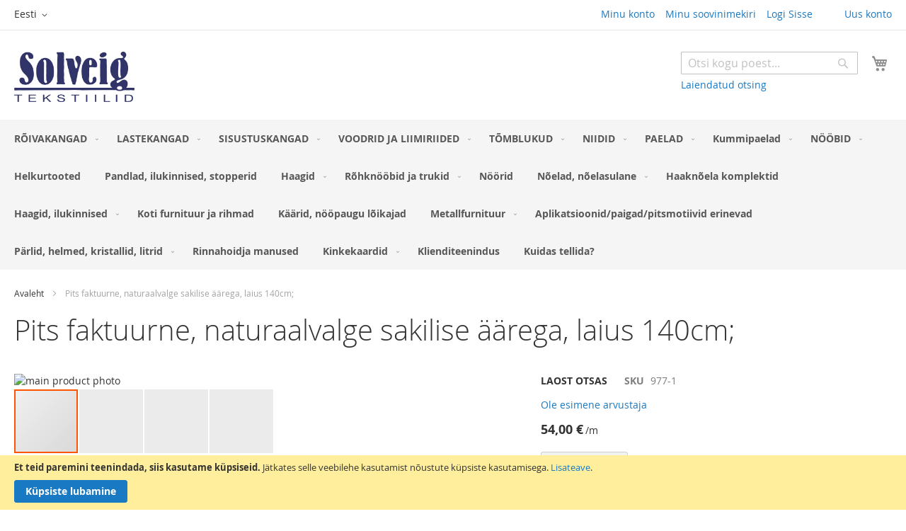

--- FILE ---
content_type: text/html; charset=UTF-8
request_url: https://solveig.ee/pits-faktuurne-naturaalvalge-sakilise-aarega-laius-140cm
body_size: 18387
content:
 <!doctype html><html lang="et"><head prefix="og: http://ogp.me/ns# fb: http://ogp.me/ns/fb# product: http://ogp.me/ns/product#"><script> var LOCALE = 'et\u002DEE'; var BASE_URL = 'https\u003A\u002F\u002Fsolveig.ee\u002F'; var require = { 'baseUrl': 'https\u003A\u002F\u002Fsolveig.ee\u002Fstatic\u002Fversion1754902824\u002Ffrontend\u002FWiotly\u002FVeneilytarvikekauppa\u002Fet_EE' };</script> <meta charset="utf-8"/>
<meta name="title" content="Pits faktuurne, naturaalvalge sakilise äärega, laius 140cm;"/>
<meta name="description" content=" "/>
<meta name="keywords" content="solveig, tekstiilid, kangad, pudu, õmblustarvikud, õmblemine, aknakatted"/>
<meta name="robots" content="INDEX,FOLLOW"/>
<meta name="viewport" content="width=device-width, initial-scale=1"/>
<meta name="format-detection" content="telephone=no"/>
<title>Pits faktuurne, naturaalvalge sakilise äärega, laius 140cm; | Solveig.ee</title>







<script  type="text/javascript"  src="https://solveig.ee/static/version1754902824/frontend/Wiotly/Veneilytarvikekauppa/et_EE/requirejs/require.min.js"></script>
<script  type="text/javascript"  src="https://solveig.ee/static/version1754902824/frontend/Wiotly/Veneilytarvikekauppa/et_EE/requirejs-min-resolver.min.js"></script>
<script  type="text/javascript"  src="https://solveig.ee/static/version1754902824/frontend/Wiotly/Veneilytarvikekauppa/et_EE/mage/requirejs/mixins.min.js"></script>
<script  type="text/javascript"  src="https://solveig.ee/static/version1754902824/frontend/Wiotly/Veneilytarvikekauppa/et_EE/requirejs-config.min.js"></script>
<link  rel="canonical" href="https://solveig.ee/pits-faktuurne-naturaalvalge-sakilise-aarega-laius-140cm" />
<link  rel="icon" type="image/x-icon" href="https://solveig.ee/media/favicon/stores/1/favicon-96x96.png" />
<link  rel="shortcut icon" type="image/x-icon" href="https://solveig.ee/media/favicon/stores/1/favicon-96x96.png" />
    <style type="text/css" data-type="criticalCss"></style> <script type="text/x-magento-init">
        {
            "*": {
                "Magento_PageCache/js/form-key-provider": {
                    "isPaginationCacheEnabled":
                        0                }
            }
        }</script>  <meta property="og:type" content="product" /><meta property="og:title" content="Pits&#x20;faktuurne,&#x20;naturaalvalge&#x20;sakilise&#x20;&#xE4;&#xE4;rega,&#x20;laius&#x20;140cm&#x3B;" /><meta property="og:image" content="https://solveig.ee/media/catalog/product/2/3/238695.jpg?width=265&amp;height=265&amp;store=default&amp;image-type=image" /><meta property="og:description" content="Veidi&#x20;paksema&#x20;ja&#x20;krobelise&#x20;koega&#x20;naturaalvalge&#x20;pitskangas.&#x20;J&#xE4;tab&#x20;heegeldatud&#x20;pitsi&#x20;mulje.&#x20;M&#xF5;lemas&#x20;&#xE4;&#xE4;res&#x20;lillemustriline&#x20;porte&#x20;laiusega&#x20;40cm.&#x20;&#xC4;&#xE4;res&#x20;v&#xE4;iksed&#x20;narmad.&#x20;Keskmine&#x20;osa&#x20;portede&#x20;vahel&#x20;&#xFC;htlase&#x20;mustriga.&#x0D;&#x0A;Sobib&#x20;pruutkleitideks&#x20;ja&#x20;teiste&#x20;pidulike&#x20;r&#xF5;ivaste&#x20;valmistamiseks.&#x0D;&#x0A;Laius&#x20;140cm&#x3B;&#x0D;&#x0A;P&#xE4;ritolu&#x3A;&#x20;Itaalia" /><meta property="og:url" content="https://solveig.ee/pits-faktuurne-naturaalvalge-sakilise-aarega-laius-140cm" /> <meta property="product:price:amount" content="54"/> <meta property="product:price:currency" content="EUR"/> 
<link rel="stylesheet" media="print" onload="this.onload=null;this.media='all'" href="https://solveig.ee/static/version1754902824/frontend/Wiotly/Veneilytarvikekauppa/et_EE/mage/calendar.min.css">
<link rel="stylesheet" media="print" onload="this.onload=null;this.media='all'" href="https://solveig.ee/static/version1754902824/frontend/Wiotly/Veneilytarvikekauppa/et_EE/css/styles-m.min.css">
<link rel="stylesheet" media="print" onload="this.onload=null;this.media='all'" href="https://solveig.ee/static/version1754902824/frontend/Wiotly/Veneilytarvikekauppa/et_EE/Mageplaza_Core/css/owl.carousel.min.css">
<link rel="stylesheet" media="print" onload="this.onload=null;this.media='all'" href="https://solveig.ee/static/version1754902824/frontend/Wiotly/Veneilytarvikekauppa/et_EE/Mageplaza_Core/css/owl.theme.min.css">
<link rel="stylesheet" media="print" onload="this.onload=null;this.media='all'" href="https://solveig.ee/static/version1754902824/frontend/Wiotly/Veneilytarvikekauppa/et_EE/mage/gallery/gallery.min.css">
<link rel="stylesheet" media="print" onload="this.onload=null;this.media='screen and (min-width: 768px)'" href="https://solveig.ee/static/version1754902824/frontend/Wiotly/Veneilytarvikekauppa/et_EE/css/styles-l.min.css">
<link rel="stylesheet" media="print" onload="this.onload=null;this.media='print'" href="https://solveig.ee/static/version1754902824/frontend/Wiotly/Veneilytarvikekauppa/et_EE/css/print.min.css">
<link rel="stylesheet" media="print" onload="this.onload=null;this.media='all'" href="https://maxcdn.bootstrapcdn.com/font-awesome/latest/css/font-awesome.min.css">
</head><body data-container="body" data-mage-init='{"loaderAjax": {}, "loader": { "icon": "https://solveig.ee/static/version1754902824/frontend/Wiotly/Veneilytarvikekauppa/et_EE/images/loader-2.gif"}}' id="html-body" itemtype="http://schema.org/Product" itemscope="itemscope" class="catalog-product-view product-pits-faktuurne-naturaalvalge-sakilise-aarega-laius-140cm page-layout-1column">       <script type="text/x-magento-init">
    {
        "*": {
            "Magento_PageBuilder/js/widget-initializer": {
                "config": {"[data-content-type=\"slider\"][data-appearance=\"default\"]":{"Magento_PageBuilder\/js\/content-type\/slider\/appearance\/default\/widget":false},"[data-content-type=\"map\"]":{"Magento_PageBuilder\/js\/content-type\/map\/appearance\/default\/widget":false},"[data-content-type=\"row\"]":{"Magento_PageBuilder\/js\/content-type\/row\/appearance\/default\/widget":false},"[data-content-type=\"tabs\"]":{"Magento_PageBuilder\/js\/content-type\/tabs\/appearance\/default\/widget":false},"[data-content-type=\"slide\"]":{"Magento_PageBuilder\/js\/content-type\/slide\/appearance\/default\/widget":{"buttonSelector":".pagebuilder-slide-button","showOverlay":"hover","dataRole":"slide"}},"[data-content-type=\"banner\"]":{"Magento_PageBuilder\/js\/content-type\/banner\/appearance\/default\/widget":{"buttonSelector":".pagebuilder-banner-button","showOverlay":"hover","dataRole":"banner"}},"[data-content-type=\"buttons\"]":{"Magento_PageBuilder\/js\/content-type\/buttons\/appearance\/inline\/widget":false},"[data-content-type=\"products\"][data-appearance=\"carousel\"]":{"Magento_PageBuilder\/js\/content-type\/products\/appearance\/carousel\/widget":false}},
                "breakpoints": {"desktop":{"label":"Desktop","stage":true,"default":true,"class":"desktop-switcher","icon":"Magento_PageBuilder::css\/images\/switcher\/switcher-desktop.svg","conditions":{"min-width":"1024px"},"options":{"products":{"default":{"slidesToShow":"5"}}}},"tablet":{"conditions":{"max-width":"1024px","min-width":"768px"},"options":{"products":{"default":{"slidesToShow":"4"},"continuous":{"slidesToShow":"3"}}}},"mobile":{"label":"Mobile","stage":true,"class":"mobile-switcher","icon":"Magento_PageBuilder::css\/images\/switcher\/switcher-mobile.svg","media":"only screen and (max-width: 768px)","conditions":{"max-width":"768px","min-width":"640px"},"options":{"products":{"default":{"slidesToShow":"3"}}}},"mobile-small":{"conditions":{"max-width":"640px"},"options":{"products":{"default":{"slidesToShow":"2"},"continuous":{"slidesToShow":"1"}}}}}            }
        }
    }</script>  <div class="cookie-status-message" id="cookie-status">The store will not work correctly in the case when cookies are disabled.</div> <script type="text&#x2F;javascript">document.querySelector("#cookie-status").style.display = "none";</script> <script type="text/x-magento-init">
    {
        "*": {
            "cookieStatus": {}
        }
    }</script> <script type="text/x-magento-init">
    {
        "*": {
            "mage/cookies": {
                "expires": null,
                "path": "\u002F",
                "domain": ".solveig.ee",
                "secure": true,
                "lifetime": "14400"
            }
        }
    }</script>  <noscript><div class="message global noscript"><div class="content"><p><strong>JavaScript seems to be disabled in your browser.</strong> <span> For the best experience on our site, be sure to turn on Javascript in your browser.</span></p></div></div></noscript>    <div role="alertdialog" tabindex="-1" class="message global cookie" id="notice-cookie-block"><div role="document" class="content" tabindex="0"><p><strong>Et teid paremini teenindada, siis kasutame küpsiseid.</strong> <span> Jätkates selle veebilehe kasutamist nõustute küpsiste kasutamisega.</span> <a href="https://solveig.ee/privacy-policy-cookie-restriction-mode/"> Lisateave</a>.</p><div class="actions"><button id="btn-cookie-allow" class="action allow primary"><span>Küpsiste lubamine</span></button></div></div></div><script type="text&#x2F;javascript">var elemuESQkfhm = document.querySelector('div#notice-cookie-block');
if (elemuESQkfhm) {
elemuESQkfhm.style.display = 'none';
}</script> <script type="text/x-magento-init">
        {
            "#notice-cookie-block": {
                "cookieNotices": {
                    "cookieAllowButtonSelector": "#btn-cookie-allow",
                    "cookieName": "user_allowed_save_cookie",
                    "cookieValue": {"1":1},
                    "cookieLifetime": 31536000,
                    "noCookiesUrl": "https\u003A\u002F\u002Fsolveig.ee\u002Fcookie\u002Findex\u002FnoCookies\u002F"
                }
            }
        }</script> <script> window.cookiesConfig = window.cookiesConfig || {}; window.cookiesConfig.secure = true; </script> <script>    require.config({
        map: {
            '*': {
                wysiwygAdapter: 'mage/adminhtml/wysiwyg/tiny_mce/tinymce5Adapter'
            }
        }
    });</script> <script>    require.config({
        paths: {
            googleMaps: 'https\u003A\u002F\u002Fmaps.googleapis.com\u002Fmaps\u002Fapi\u002Fjs\u003Fv\u003D3\u0026key\u003D'
        },
        config: {
            'Magento_PageBuilder/js/utils/map': {
                style: '',
            },
            'Magento_PageBuilder/js/content-type/map/preview': {
                apiKey: '',
                apiKeyErrorMessage: 'You\u0020must\u0020provide\u0020a\u0020valid\u0020\u003Ca\u0020href\u003D\u0027https\u003A\u002F\u002Fsolveig.ee\u002Fadminhtml\u002Fsystem_config\u002Fedit\u002Fsection\u002Fcms\u002F\u0023cms_pagebuilder\u0027\u0020target\u003D\u0027_blank\u0027\u003EGoogle\u0020Maps\u0020API\u0020key\u003C\u002Fa\u003E\u0020to\u0020use\u0020a\u0020map.'
            },
            'Magento_PageBuilder/js/form/element/map': {
                apiKey: '',
                apiKeyErrorMessage: 'You\u0020must\u0020provide\u0020a\u0020valid\u0020\u003Ca\u0020href\u003D\u0027https\u003A\u002F\u002Fsolveig.ee\u002Fadminhtml\u002Fsystem_config\u002Fedit\u002Fsection\u002Fcms\u002F\u0023cms_pagebuilder\u0027\u0020target\u003D\u0027_blank\u0027\u003EGoogle\u0020Maps\u0020API\u0020key\u003C\u002Fa\u003E\u0020to\u0020use\u0020a\u0020map.'
            },
        }
    });</script><script>
    require.config({
        shim: {
            'Magento_PageBuilder/js/utils/map': {
                deps: ['googleMaps']
            }
        }
    });</script>  <script>
        require([
                'jquery',
                'Mirasvit_SearchAutocomplete/js/autocomplete',
                'Mirasvit_SearchAutocomplete/js/typeahead',
            ], function ($, autocomplete, typeahead) {
                var selector = 'input#search, input#mobile_search, .minisearch input[type="text"]';

                $(document).ready(function () {
                    $('#search_mini_form').prop("minSearchLength", 10000);

                    const $input = $(selector);

                    $input.each(function (index, searchInput) {
                         new autocomplete($(searchInput)).init({"query":"","priceFormat":{"pattern":"%s\u00a0\u20ac","precision":2,"requiredPrecision":2,"decimalSymbol":",","groupSymbol":"\u00a0","groupLength":3,"integerRequired":false},"minSearchLength":3,"url":"https:\/\/solveig.ee\/searchautocomplete\/ajax\/suggest\/","storeId":"1","delay":300,"isAjaxCartButton":false,"isShowCartButton":false,"isShowImage":true,"isShowPrice":true,"isShowSku":false,"isShowRating":false,"isShowDescription":false,"isShowStockStatus":false,"layout":"1column","popularTitle":"Popular Suggestions","popularSearches":[],"isTypeaheadEnabled":false,"typeaheadUrl":"https:\/\/solveig.ee\/searchautocomplete\/ajax\/typeahead\/","minSuggestLength":2,"currency":"EUR","limit":36});
                    });
                });
            }
        );</script><script id="searchAutocompletePlaceholder" type="text/x-custom-template">
    <div class="mst-searchautocomplete__autocomplete">
        <div class="mst-searchautocomplete__spinner">
            <div class="spinner-item spinner-item-1"></div>
            <div class="spinner-item spinner-item-2"></div>
            <div class="spinner-item spinner-item-3"></div>
            <div class="spinner-item spinner-item-4"></div></div>

        <div class="mst-searchautocomplete__close">&times;</div></div></script><script id="searchAutocompleteWrapper" type="text/x-custom-template">
    <div class="mst-searchautocomplete__wrapper">
        <div class="mst-searchautocomplete__results" data-bind="{
            visible: result().noResults == false,
            css: {
                __all: result().urlAll && result().totalItems > 0
            }
        }">
            <div data-bind="foreach: { data: result().indexes, as: 'index' }">
                <div data-bind="visible: index.totalItems, attr: {class: 'mst-searchautocomplete__index ' + index.identifier}">
                    <div class="mst-searchautocomplete__index-title">
                        <span data-bind="text: index.title"></span>
                        <span data-bind="visible: index.isShowTotals">
                            (<span data-bind="text: index.totalItems"></span>)</span></div>

                    <ul data-bind="foreach: { data: index.items, as: 'item' }">
                        <li data-bind="
                            template: { name: index.identifier, data: item },
                            attr: {class: 'mst-searchautocomplete__item ' + index.identifier},
                            event: { mouseover: $parents[1].onMouseOver, mouseout: $parents[1].onMouseOut, mousedown: $parents[1].onClick },
                            css: {_active: $data.isActive}"></li></ul></div></div>

            <div class="mst-searchautocomplete__show-all" data-bind="visible: result().urlAll && result().totalItems > 0">
                <a data-bind="attr: { href: result().urlAll }">
                    <span data-bind="text: result().textAll"></span></a></div></div>

        <div class="mst-searchautocomplete__empty-result" data-bind="visible: result().noResults == true && !loading()">
            <span data-bind="text: result().textEmpty"></span></div></div></script><script id="popular" type="text/x-custom-template">
    <a class="title" data-bind="text: query"></a></script><script id="magento_search_query" type="text/x-custom-template">
    <a class="title" data-bind="text: query_text, attr: {href: url}, highlight"></a> <span class="num_results" data-bind="text: num_results"></span></script><script id="magento_catalog_product" type="text/x-custom-template">
    <!-- ko if: (imageUrl && $parents[2].config.isShowImage) -->
    <a rel="noreferrer" data-bind="attr: {href: url}">
        <div class="mst-product-image-wrapper"><img data-bind="attr: {src: imageUrl}"/></div></a>
    <!-- /ko -->

    <div class="meta">
        <div class="title">
            <a rel="noreferrer" data-bind="html: name, attr: {href: url}, highlight"></a>

            <!-- ko if: (sku && $parents[2].config.isShowSku) -->
            <span class="sku" data-bind="text: sku, highlight"></span>
            <!-- /ko --></div>

        <!-- ko if: (description && $parents[2].config.isShowDescription) -->
        <div class="description" data-bind="text: description, highlight"></div>
        <!-- /ko -->

        <!-- ko if: (rating && $parents[2].config.isShowRating) -->
        <div>
            <div class="rating-summary">
                <div class="rating-result">
                    <span data-bind="style: { width: rating + '%' }"></span></div></div></div>
        <!-- /ko -->

        <!-- ko if: (stockStatus && $parents[2].config.isShowStockStatus) -->
        <span class="stock_status" data-bind="text: stockStatus, processStockStatus"></span>
        <!-- /ko -->

        <!-- ko if: (addToCartUrl && $parents[2].config.isShowCartButton) -->
        <div class="to-cart">
            <a class="action primary mst__add_to_cart" data-bind="attr: { _href: addToCartUrl }">
                <span>Lisa ostukorvi</span></a></div>
        <!-- /ko --></div>

    <!-- ko if: (price && $parents[2].config.isShowPrice) -->
    <div class="store">
        <div data-bind="html: price" class="price"></div></div>
    <!-- /ko --></script><script id="magento_catalog_categoryproduct" type="text/x-custom-template">
    <a class="title" data-bind="text: name, attr: {href: url}, highlight"></a></script><script id="magento_catalog_category" type="text/x-custom-template">
    <a class="title" data-bind="text: name, attr: {href: url}, highlight"></a></script><script id="magento_cms_page" type="text/x-custom-template">
    <a class="title" data-bind="text: name, attr: {href: url}, highlight"></a></script><script id="magento_catalog_attribute" type="text/x-custom-template">
    <a class="title" data-bind="text: name, attr: {href: url}, highlight"></a></script><script id="magento_catalog_attribute_2" type="text/x-custom-template">
    <a class="title" data-bind="text: name, attr: {href: url}, highlight"></a></script><script id="magento_catalog_attribute_3" type="text/x-custom-template">
    <a class="title" data-bind="text: name, attr: {href: url}, highlight"></a></script><script id="magento_catalog_attribute_4" type="text/x-custom-template">
    <a class="title" data-bind="text: name, attr: {href: url}, highlight"></a></script><script id="magento_catalog_attribute_5" type="text/x-custom-template">
    <a class="title" data-bind="text: name, attr: {href: url}, highlight"></a></script><script id="mirasvit_kb_article" type="text/x-custom-template">
    <a class="title" data-bind="text: name, attr: {href: url}, highlight"></a></script><script id="external_wordpress_post" type="text/x-custom-template">
    <a class="title" data-bind="text: name, attr: {href: url}, highlight"></a></script><script id="amasty_blog_post" type="text/x-custom-template">
    <a class="title" data-bind="text: name, attr: {href: url}, highlight"></a></script><script id="amasty_faq_question" type="text/x-custom-template">
    <a class="title" data-bind="text: name, attr: {href: url}, highlight"></a></script><script id="magefan_blog_post" type="text/x-custom-template">
    <a class="title" data-bind="text: name, attr: {href: url}, highlight"></a></script><script id="mageplaza_blog_post" type="text/x-custom-template">
    <a class="title" data-bind="text: name, attr: {href: url}, highlight"></a></script><script id="aheadworks_blog_post" type="text/x-custom-template">
    <a class="title" data-bind="text: name, attr: {href: url}, highlight"></a></script><script id="mirasvit_blog_post" type="text/x-custom-template">
    <a class="title" data-bind="text: name, attr: {href: url}, highlight"></a></script><script id="mirasvit_gry_registry" type="text/x-custom-template">
    <a class="title" data-bind="text: title, attr: {href: url}, highlight"></a>
    <p data-bind="text: name, highlight"></p></script><script id="ves_blog_post" type="text/x-custom-template">
    <a class="title" data-bind="text: name, attr: {href: url}, highlight"></a></script><script id="fishpig_glossary_word" type="text/x-custom-template">
    <a class="title" data-bind="text: name, attr: {href: url}, highlight"></a></script><script id="blackbird_contentmanager_content" type="text/x-custom-template">
    <a class="title" data-bind="text: name, attr: {href: url}, highlight"></a></script><script id="mirasvit_brand_page" type="text/x-custom-template">
    <a class="title" data-bind="text: name, attr: {href: url}, highlight"></a></script>  <div class="page-wrapper"><header class="page-header"><div class="panel wrapper"><div class="panel header"><ul class="header links"><li><a href="https://solveig.ee/customer/account/" id="idnriad7Oh" >Minu konto</a></li> <li class="link wishlist" data-bind="scope: 'wishlist'"><a href="https://solveig.ee/wishlist/">Minu soovinimekiri <!-- ko if: wishlist().counter --><span data-bind="text: wishlist().counter" class="counter qty"></span> <!-- /ko --></a></li> <script type="text/x-magento-init">
    {
        "*": {
            "Magento_Ui/js/core/app": {
                "components": {
                    "wishlist": {
                        "component": "Magento_Wishlist/js/view/wishlist"
                    }
                }
            }
        }
    }</script> <li class="link authorization-link" data-label="või"><a href="https://solveig.ee/customer/account/login/referer/aHR0cHM6Ly9zb2x2ZWlnLmVlL3BpdHMtZmFrdHV1cm5lLW5hdHVyYWFsdmFsZ2Utc2FraWxpc2UtYWFyZWdhLWxhaXVzLTE0MGNt/" >Logi Sisse</a></li> <li class="item link compare" data-bind="scope: 'compareProducts'" data-role="compare-products-link"><a class="action compare no-display" title="V&#xF5;rdle&#x20;tooteid" data-bind="attr: {'href': compareProducts().listUrl}, css: {'no-display': !compareProducts().count}" >Võrdle tooteid <span class="counter qty" data-bind="text: compareProducts().countCaption"></span></a></li> <script type="text/x-magento-init">
{"[data-role=compare-products-link]": {"Magento_Ui/js/core/app": {"components":{"compareProducts":{"component":"Magento_Catalog\/js\/view\/compare-products"}}}}}</script>  <li class="greet welcome" data-bind="scope: 'customer'"><!-- ko if: customer().fullname --><span class="logged-in" data-bind="text: new String('Teretulemast, %1!').replace('%1', customer().fullname)"></span> <!-- /ko --><!-- ko ifnot: customer().fullname --><span class="not-logged-in" data-bind="html: ''"></span>  <!-- /ko --></li> <script type="text/x-magento-init">
    {
        "*": {
            "Magento_Ui/js/core/app": {
                "components": {
                    "customer": {
                        "component": "Magento_Customer/js/view/customer"
                    }
                }
            }
        }
    }</script><li><a href="https://solveig.ee/customer/account/create/" id="idFhs9ekdb" >Uus konto</a></li></ul> <a class="action skip contentarea" href="#contentarea"><span> Skip to Content</span></a>    <div class="switcher language switcher-language" data-ui-id="language-switcher" id="switcher-language"><strong class="label switcher-label"><span>Language</span></strong> <div class="actions dropdown options switcher-options"><div class="action toggle switcher-trigger" id="switcher-language-trigger" data-mage-init='{"dropdown":{}}' data-toggle="dropdown" data-trigger-keypress-button="true"><strong class="view-default"><span>Eesti</span></strong></div><ul class="dropdown switcher-dropdown" data-target="dropdown">    <li class="view-fi switcher-option"><a href="https://solveig.ee/stores/store/redirect/___store/fi/___from_store/default/uenc/aHR0cHM6Ly9zb2x2ZWlnLmZpL3BpdHMtZmFrdHV1cm5lLW5hdHVyYWFsdmFsZ2Utc2FraWxpc2UtYWFyZWdhLWxhaXVzLTE0MGNtP19fX3N0b3JlPWZp/">Finnish</a></li>  </ul></div></div></div></div><div class="header content"> <span data-action="toggle-nav" class="action nav-toggle"><span>Toggle Nav</span></span> <a class="logo" href="https://solveig.ee/" title="solveig.ee" aria-label="store logo"><img src="https://solveig.ee/media/logo/stores/1/Solveig_tekstiilid.jpg" title="solveig.ee" alt="solveig.ee" width="170"  /></a> <div data-block="minicart" class="minicart-wrapper"><a class="action showcart" href="https://solveig.ee/checkout/cart/" data-bind="scope: 'minicart_content'"><span class="text">Minu ostukorv</span> <span class="counter qty empty" data-bind="css: { empty: !!getCartParam('summary_count') == false && !isLoading() }, blockLoader: isLoading"><span class="counter-number"><!-- ko if: getCartParam('summary_count') --><!-- ko text: getCartParam('summary_count').toLocaleString(window.LOCALE) --><!-- /ko --><!-- /ko --></span> <span class="counter-label"><!-- ko if: getCartParam('summary_count') --><!-- ko text: getCartParam('summary_count').toLocaleString(window.LOCALE) --><!-- /ko --><!-- ko i18n: 'items' --><!-- /ko --><!-- /ko --></span></span></a>  <div class="block block-minicart" data-role="dropdownDialog" data-mage-init='{"dropdownDialog":{ "appendTo":"[data-block=minicart]", "triggerTarget":".showcart", "timeout": "2000", "closeOnMouseLeave": false, "closeOnEscape": true, "triggerClass":"active", "parentClass":"active", "buttons":[]}}'><div id="minicart-content-wrapper" data-bind="scope: 'minicart_content'"><!-- ko template: getTemplate() --><!-- /ko --></div></div> <script>window.checkout = {"shoppingCartUrl":"https:\/\/solveig.ee\/checkout\/cart\/","checkoutUrl":"https:\/\/solveig.ee\/checkout\/","updateItemQtyUrl":"https:\/\/solveig.ee\/checkout\/sidebar\/updateItemQty\/","removeItemUrl":"https:\/\/solveig.ee\/checkout\/sidebar\/removeItem\/","imageTemplate":"Magento_Catalog\/product\/image_with_borders","baseUrl":"https:\/\/solveig.ee\/","minicartMaxItemsVisible":5,"websiteId":"1","maxItemsToDisplay":10,"storeId":"1","storeGroupId":"1","agreementIds":["1"],"customerLoginUrl":"https:\/\/solveig.ee\/customer\/account\/login\/referer\/aHR0cHM6Ly9zb2x2ZWlnLmVlL3BpdHMtZmFrdHV1cm5lLW5hdHVyYWFsdmFsZ2Utc2FraWxpc2UtYWFyZWdhLWxhaXVzLTE0MGNt\/","isRedirectRequired":false,"autocomplete":"off","captcha":{"user_login":{"isCaseSensitive":false,"imageHeight":50,"imageSrc":"","refreshUrl":"https:\/\/solveig.ee\/captcha\/refresh\/","isRequired":false,"timestamp":1768902388}}}</script> <script type="text/x-magento-init">
    {
        "[data-block='minicart']": {
            "Magento_Ui/js/core/app": {"components":{"minicart_content":{"children":{"subtotal.container":{"children":{"subtotal":{"children":{"subtotal.totals":{"config":{"display_cart_subtotal_incl_tax":1,"display_cart_subtotal_excl_tax":0,"template":"Magento_Tax\/checkout\/minicart\/subtotal\/totals"},"children":{"subtotal.totals.msrp":{"component":"Magento_Msrp\/js\/view\/checkout\/minicart\/subtotal\/totals","config":{"displayArea":"minicart-subtotal-hidden","template":"Magento_Msrp\/checkout\/minicart\/subtotal\/totals"}}},"component":"Magento_Tax\/js\/view\/checkout\/minicart\/subtotal\/totals"}},"component":"uiComponent","config":{"template":"Magento_Checkout\/minicart\/subtotal"}}},"component":"uiComponent","config":{"displayArea":"subtotalContainer"}},"item.renderer":{"component":"Magento_Checkout\/js\/view\/cart-item-renderer","config":{"displayArea":"defaultRenderer","template":"Magento_Checkout\/minicart\/item\/default"},"children":{"item.image":{"component":"Magento_Catalog\/js\/view\/image","config":{"template":"Magento_Catalog\/product\/image","displayArea":"itemImage"}},"checkout.cart.item.price.sidebar":{"component":"uiComponent","config":{"template":"Magento_Checkout\/minicart\/item\/price","displayArea":"priceSidebar"}}}},"extra_info":{"component":"uiComponent","config":{"displayArea":"extraInfo"}},"promotion":{"component":"uiComponent","config":{"displayArea":"promotion"}}},"config":{"itemRenderer":{"default":"defaultRenderer","simple":"defaultRenderer","virtual":"defaultRenderer"},"template":"Magento_Checkout\/minicart\/content"},"component":"Magento_Checkout\/js\/view\/minicart"}},"types":[]}        },
        "*": {
            "Magento_Ui/js/block-loader": "https\u003A\u002F\u002Fsolveig.ee\u002Fstatic\u002Fversion1754902824\u002Ffrontend\u002FWiotly\u002FVeneilytarvikekauppa\u002Fet_EE\u002Fimages\u002Floader\u002D1.gif"
        }
    }</script></div>  <div class="block block-search"><div class="block block-title"><strong>Otsi</strong></div><div class="block block-content"><form class="form minisearch" id="search_mini_form" action="https://solveig.ee/catalogsearch/result/" method="get"> <div class="field search"><label class="label" for="search" data-role="minisearch-label"><span>Otsi</span></label> <div class="control"><input id="search" data-mage-init='{ "quickSearch": { "formSelector": "#search_mini_form", "url": "https://solveig.ee/search/ajax/suggest/", "destinationSelector": "#search_autocomplete", "minSearchLength": "3" } }' type="text" name="q" value="" placeholder="Otsi&#x20;kogu&#x20;poest..." class="input-text" maxlength="128" role="combobox" aria-haspopup="false" aria-autocomplete="both" autocomplete="off" aria-expanded="false"/><div id="search_autocomplete" class="search-autocomplete"></div> <div class="nested"><a class="action advanced" href="https://solveig.ee/catalogsearch/advanced/" data-action="advanced-search">Laiendatud otsing</a></div></div></div><div class="actions"><button type="submit" title="Otsi" class="action search" aria-label="Search" ><span>Otsi</span></button></div></form></div></div></div></header>  <div class="sections nav-sections"> <div class="section-items nav-sections-items" data-mage-init='{"tabs":{"openedState":"active"}}'>  <div class="section-item-title nav-sections-item-title" data-role="collapsible"><a class="nav-sections-item-switch" data-toggle="switch" href="#store.menu">Menüü</a></div><div class="section-item-content nav-sections-item-content" id="store.menu" data-role="content">  <nav class="navigation" data-action="navigation"><ul data-mage-init='{"menu":{"responsive":true, "expanded":true, "position":{"my":"left top","at":"left bottom"}}}'><li  class="level0 nav-1 category-item first level-top parent"><a href="https://solveig.ee/roivakangad"  class="level-top" ><span>RÕIVAKANGAD</span></a><ul class="level0 submenu"><li  class="level1 nav-1-1 category-item first parent"><a href="https://solveig.ee/roivakangad/siid-ja-siidisegukangad" ><span>Siid ja siidisegukangad</span></a><ul class="level1 submenu"><li  class="level2 nav-1-1-1 category-item first"><a href="https://solveig.ee/roivakangad/siid-ja-siidisegukangad/mustriga-siid-ja-siidisegu-kangad" ><span>Mustriga siid ja siidisegu kangad</span></a></li><li  class="level2 nav-1-1-2 category-item last"><a href="https://solveig.ee/roivakangad/siid-ja-siidisegukangad/uhevarvilised-siid-ja-siidisegu-kangad" ><span>Ühevärvilised siid ja siidisegu kangad</span></a></li></ul></li><li  class="level1 nav-1-2 category-item"><a href="https://solveig.ee/roivakangad/chanel-ja-bukleekangad" ><span>Chanel ja bukleekangad</span></a></li><li  class="level1 nav-1-3 category-item"><a href="https://solveig.ee/roivakangad/pitskangad" ><span>Pitskangad</span></a></li><li  class="level1 nav-1-4 category-item parent"><a href="https://solveig.ee/roivakangad/puuvillased-ja-puuvillasegu-kangad" ><span>Puuvillased ja puuvillasegu kangad</span></a><ul class="level1 submenu"><li  class="level2 nav-1-4-1 category-item first"><a href="https://solveig.ee/roivakangad/puuvillased-ja-puuvillasegu-kangad/uhevarvilised-puuvillased-ja-puuvillasegu-kangad" ><span>Ühevärvilised puuvillased ja puuvillasegu kangad</span></a></li><li  class="level2 nav-1-4-2 category-item last"><a href="https://solveig.ee/roivakangad/puuvillased-ja-puuvillasegu-kangad/mustriga-puuvillased-ja-puuvillasegu-kangad" ><span>Mustriga puuvillased ja puuvillasegu kangad</span></a></li></ul></li><li  class="level1 nav-1-5 category-item parent"><a href="https://solveig.ee/roivakangad/poluester-ja-poluestrisegu-kangad" ><span>Polüester ja polüestrisegu kangad</span></a><ul class="level1 submenu"><li  class="level2 nav-1-5-1 category-item first"><a href="https://solveig.ee/roivakangad/poluester-ja-poluestrisegu-kangad/uhevarvilised-poluester-ja-poluestrisegu-kangad" ><span>Ühevärvilised polüester ja polüestrisegu kangad</span></a></li><li  class="level2 nav-1-5-2 category-item last parent"><a href="https://solveig.ee/roivakangad/poluester-ja-poluestrisegu-kangad/mustrilised-poluester-ka-poluestrisegu-kangad" ><span>Mustrilised polüester ka polüestrisegu kangad</span></a><ul class="level2 submenu"><li  class="level3 nav-1-5-2-1 category-item first last"><a href="https://solveig.ee/roivakangad/poluester-ja-poluestrisegu-kangad/mustrilised-poluester-ka-poluestrisegu-kangad/mustrilised-poluester-ja-poluuestrisegu-kangad" ><span>Mustrilised polüester ja poluüestrisegu kangad</span></a></li></ul></li></ul></li><li  class="level1 nav-1-6 category-item parent"><a href="https://solveig.ee/roivakangad/viskoos-ja-viskoosisegu-kangad" ><span>Viskoos ja viskoosisegu kangad</span></a><ul class="level1 submenu"><li  class="level2 nav-1-6-1 category-item first"><a href="https://solveig.ee/roivakangad/viskoos-ja-viskoosisegu-kangad/uhevarvilised-viskoos-ja-viskoosisegu-kangad" ><span>Ühevärvilised viskoos ja viskoosisegu kangad</span></a></li><li  class="level2 nav-1-6-2 category-item last"><a href="https://solveig.ee/roivakangad/viskoos-ja-viskoosisegu-kangad/mustrilised-viskoos-ja-viskoosisegu-kangad" ><span>Mustrilised viskoos ja viskoosisegu kangad</span></a></li></ul></li><li  class="level1 nav-1-7 category-item parent"><a href="https://solveig.ee/roivakangad/villased-ja-villasegu-kangad" ><span>Villased ja villasegu kangad</span></a><ul class="level1 submenu"><li  class="level2 nav-1-7-1 category-item first"><a href="https://solveig.ee/roivakangad/villased-ja-villasegu-kangad/kostuumi-kleidi-villased-ja-villasegu-kangad" ><span>Kostüümi/kleidi villased ja villasegu kangad</span></a></li><li  class="level2 nav-1-7-2 category-item"><a href="https://solveig.ee/roivakangad/villased-ja-villasegu-kangad/villased-ja-villasegu-mantliriided" ><span>Villased ja villasegu mantliriided</span></a></li><li  class="level2 nav-1-7-3 category-item last"><a href="https://solveig.ee/roivakangad/villased-ja-villasegu-kangad/villased-ja-villasegu-ulikonnariided" ><span>Villased ja villasegu ülikonnariided</span></a></li></ul></li><li  class="level1 nav-1-8 category-item parent"><a href="https://solveig.ee/roivakangad/trikotaazkangad" ><span>Trikotaažkangad</span></a><ul class="level1 submenu"><li  class="level2 nav-1-8-1 category-item first"><a href="https://solveig.ee/roivakangad/trikotaazkangad/uhevarvilised-trikotaazkangad" ><span>Ühevärvilised trikotaažkangad</span></a></li><li  class="level2 nav-1-8-2 category-item last"><a href="https://solveig.ee/roivakangad/trikotaazkangad/mustriga-trikotaazkangad" ><span>Mustriga trikotaažkangad</span></a></li></ul></li><li  class="level1 nav-1-9 category-item"><a href="https://solveig.ee/roivakangad/broderiikangad" ><span>Broderiikangad</span></a></li><li  class="level1 nav-1-10 category-item parent"><a href="https://solveig.ee/roivakangad/linased-ja-linasesegu-kangad" ><span>Linased ja linasesegu kangad</span></a><ul class="level1 submenu"><li  class="level2 nav-1-10-1 category-item first"><a href="https://solveig.ee/roivakangad/linased-ja-linasesegu-kangad/uhevarvilised-linased-ja-linasesegu-kangad" ><span>Ühevärvilised linased ja linasesegu kangad</span></a></li><li  class="level2 nav-1-10-2 category-item last"><a href="https://solveig.ee/roivakangad/linased-ja-linasesegu-kangad/mustriga-linased-ja-linasesegu-kangad" ><span>Mustriga linased ja linasesegu kangad</span></a></li></ul></li><li  class="level1 nav-1-11 category-item"><a href="https://solveig.ee/roivakangad/litter-ja-efektkangad" ><span>Litter- ja efektkangad</span></a></li><li  class="level1 nav-1-12 category-item parent"><a href="https://solveig.ee/roivakangad/tullkangad" ><span>Tüllkangad</span></a><ul class="level1 submenu"><li  class="level2 nav-1-12-1 category-item first last"><a href="https://solveig.ee/roivakangad/lihtne-tull/tullkangad-mustrilised" ><span>Tüllkangad mustrilised</span></a></li></ul></li><li  class="level1 nav-1-13 category-item"><a href="https://solveig.ee/roivakangad/zakaarkoelised-kangad" ><span>Žakaarkoelised kangad</span></a></li><li  class="level1 nav-1-14 category-item last"><a href="https://solveig.ee/roivakangad/impregneerkangad-eritootlusega-kangad" ><span>Impregneerkangad, eritöötlusega kangad</span></a></li></ul></li><li  class="level0 nav-2 category-item level-top parent"><a href="https://solveig.ee/lastekangad"  class="level-top" ><span>LASTEKANGAD</span></a><ul class="level0 submenu"><li  class="level1 nav-2-1 category-item first"><a href="https://solveig.ee/lastekangad/musliin-kangad" ><span>Musliin kangad</span></a></li><li  class="level1 nav-2-2 category-item"><a href="https://solveig.ee/lastekangad/laste-trikotaazid" ><span>Laste trikotaažid</span></a></li><li  class="level1 nav-2-3 category-item"><a href="https://solveig.ee/lastekangad/vahvelkangad" ><span>Vahvelkangad</span></a></li><li  class="level1 nav-2-4 category-item last"><a href="https://solveig.ee/lastekangad/laste-puuvillane" ><span>Laste puuvillane</span></a></li></ul></li><li  class="level0 nav-3 category-item level-top parent"><a href="https://solveig.ee/sisustuskangad"  class="level-top" ><span>SISUSTUSKANGAD</span></a><ul class="level0 submenu"><li  class="level1 nav-3-1 category-item first parent"><a href="https://solveig.ee/sisustuskangad/kardinakangas" ><span>Kardinakangas</span></a><ul class="level1 submenu"><li  class="level2 nav-3-1-1 category-item first"><a href="https://solveig.ee/sisustuskangad/kardinakangas/kulgkardina-kangas" ><span>külgkardina kangas</span></a></li><li  class="level2 nav-3-1-2 category-item"><a href="https://solveig.ee/sisustuskangad/kardinakangas/pimendav-kangas" ><span>pimendav kangas</span></a></li><li  class="level2 nav-3-1-3 category-item"><a href="https://solveig.ee/sisustuskangad/kardinakangas/kardinavuaal" ><span>kardinavuaal</span></a></li><li  class="level2 nav-3-1-4 category-item"><a href="https://solveig.ee/sisustuskangad/kardinakangas/kardinatull" ><span>kardinatüll</span></a></li><li  class="level2 nav-3-1-5 category-item last"><a href="https://solveig.ee/sisustuskangad/kardinakangas/valmiskardinad" ><span>valmiskardinad</span></a></li></ul></li><li  class="level1 nav-3-2 category-item"><a href="https://solveig.ee/sisustuskangad/dekoratiivriie" ><span>Dekoratiivriie</span></a></li><li  class="level1 nav-3-3 category-item last parent"><a href="https://solveig.ee/sisustuskangad/voodipesukangas" ><span>Voodipesukangas</span></a><ul class="level1 submenu"><li  class="level2 nav-3-3-1 category-item first"><a href="https://solveig.ee/sisustuskangad/voodipesukangas/kirju-voodipesukangas" ><span>kirju voodipesukangas</span></a></li><li  class="level2 nav-3-3-2 category-item"><a href="https://solveig.ee/sisustuskangad/voodipesukangas/uhevarviline-voodipesukangas" ><span>ühevärviline voodipesukangas</span></a></li><li  class="level2 nav-3-3-3 category-item last"><a href="https://solveig.ee/sisustuskangad/voodipesukangas/satiinvoodipesukangad" ><span>satiinvoodipesukangad</span></a></li></ul></li></ul></li><li  class="level0 nav-4 category-item level-top parent"><a href="https://solveig.ee/voodrid-ja-liimiriided"  class="level-top" ><span>VOODRID JA LIIMIRIIDED</span></a><ul class="level0 submenu"><li  class="level1 nav-4-1 category-item first"><a href="https://solveig.ee/voodrid-ja-liimiriided/liimiriided" ><span>Liimiriided</span></a></li><li  class="level1 nav-4-2 category-item last parent"><a href="https://solveig.ee/voodrid-ja-liimiriided/voodrid-erinevad" ><span>Voodrid erinevad</span></a><ul class="level1 submenu"><li  class="level2 nav-4-2-1 category-item first last"><a href="https://solveig.ee/voodrid-ja-liimiriided/voodrid-erinevad/stretch-voodrid" ><span>Stretch voodrid</span></a></li></ul></li></ul></li><li  class="level0 nav-5 category-item level-top parent"><a href="https://solveig.ee/tomblukud"  class="level-top" ><span>TÕMBLUKUD</span></a><ul class="level0 submenu"><li  class="level1 nav-5-1 category-item first parent"><a href="https://solveig.ee/tomblukud/peitlukud" ><span>Peitlukud</span></a><ul class="level1 submenu"><li  class="level2 nav-5-1-1 category-item first"><a href="https://solveig.ee/tomblukud/peitlukud/peitlukk-nailon-20cm" ><span>Peitlukk, nailon 20cm</span></a></li><li  class="level2 nav-5-1-2 category-item"><a href="https://solveig.ee/tomblukud/peitlukud/peitluk-nailon-50-cm" ><span>Peitluk, nailon 50 cm</span></a></li><li  class="level2 nav-5-1-3 category-item"><a href="https://solveig.ee/tomblukud/peitlukud/peitlukk-nailon-60-cm" ><span>Peitlukk, nailon 60 cm</span></a></li><li  class="level2 nav-5-1-4 category-item"><a href="https://solveig.ee/tomblukud/peitlukud/peitlukk-pes-pael-20-cm" ><span>Peitlukk, PES pael 20 cm</span></a></li><li  class="level2 nav-5-1-5 category-item last"><a href="https://solveig.ee/tomblukud/peitlukud/peitlukk-pes-pael-50cm" ><span>Peitlukk, PES pael 50cm</span></a></li></ul></li><li  class="level1 nav-5-2 category-item parent"><a href="https://solveig.ee/tomblukud/poolpeitelukud" ><span>Poolpeitelukud</span></a><ul class="level1 submenu"><li  class="level2 nav-5-2-1 category-item first"><a href="https://solveig.ee/tomblukud/poolpeitelukud/alt-lahti-poolpeite-spiraallukk-s40-4mm-35cm" ><span>Alt lahti poolpeite spiraallukk S40, 4mm, 35cm</span></a></li><li  class="level2 nav-5-2-2 category-item last"><a href="https://solveig.ee/tomblukud/poolpeitelukud/alt-lahti-poolpeite-spiraallukk-s40-4mm-50cm" ><span>Alt lahti poolpeite spiraallukk S40,4mm, 50cm</span></a></li></ul></li><li  class="level1 nav-5-3 category-item parent"><a href="https://solveig.ee/tomblukud/spiraallukk-4mm-kleidi-seeliku" ><span>Spiraallukk 4mm/kleidi,seeliku</span></a><ul class="level1 submenu"><li  class="level2 nav-5-3-1 category-item first parent"><a href="https://solveig.ee/tomblukud/spiraallukk-4mm-kleidi-seeliku/alt-kinnine-spiraallukk-s40-4mm" ><span>Alt kinnine spiraallukk S40,4mm</span></a><ul class="level2 submenu"><li  class="level3 nav-5-3-1-1 category-item first"><a href="https://solveig.ee/tomblukud/spiraallukk-4mm-kleidi-seeliku/alt-kinnine-spiraallukk-s40-4mm/alt-kinnine-spiraallukk-s40-4mm-14-20cm-hiina" ><span>Alt kinnine spiraallukk S40,4mm, 14-20cm/Hiina</span></a></li><li  class="level3 nav-5-3-1-2 category-item"><a href="https://solveig.ee/tomblukud/spiraallukk-4mm-kleidi-seeliku/alt-kinnine-spiraallukk-s40-4mm/alt-kinnine-tugevdatud-hambaga-spiraallukk-strong-4mm-20cm" ><span>Alt kinnine tugevdatud hambaga spiraallukk/Strong 4mm, 20cm</span></a></li><li  class="level3 nav-5-3-1-3 category-item"><a href="https://solveig.ee/tomblukud/spiraallukk-4mm-kleidi-seeliku/alt-kinnine-spiraallukk-s40-4mm/alt-kinnine-spiraallukk-a40-4mm-autolock" ><span>Alt kinnine spiraallukk A40,4mm, autolock </span></a></li><li  class="level3 nav-5-3-1-4 category-item last"><a href="https://solveig.ee/tomblukud/spiraallukk-4mm-kleidi-seeliku/alt-kinnine-spiraallukk-s40-4mm/alt-kinnine-spiraallukk-s40-4mm-50cm" ><span>Alt kinnine spiraallukk S40,4mm, 50cm</span></a></li></ul></li><li  class="level2 nav-5-3-2 category-item last"><a href="https://solveig.ee/tomblukud/spiraallukk-4mm-kleidi-seeliku/alt-lahti-spiraallukk-s40-4mm" ><span>Alt lahti spiraallukk S40, 4mm</span></a></li></ul></li><li  class="level1 nav-5-4 category-item parent"><a href="https://solveig.ee/tomblukud/spiraallukud-6mm" ><span>Spiraallukud  6mm</span></a><ul class="level1 submenu"><li  class="level2 nav-5-4-1 category-item first"><a href="https://solveig.ee/tomblukud/spiraallukud-6mm/alt-lahti-spiraallukk-6mm" ><span>Alt lahti spiraallukk 6mm</span></a></li><li  class="level2 nav-5-4-2 category-item last"><a href="https://solveig.ee/tomblukud/spiraallukud-6mm/alt-kinni-spiraallukk-6mm" ><span>Alt kinni spiraallukk 6mm</span></a></li></ul></li><li  class="level1 nav-5-5 category-item parent"><a href="https://solveig.ee/tomblukud/traktorlukk-6mm" ><span>Traktorlukk 6mm </span></a><ul class="level1 submenu"><li  class="level2 nav-5-5-1 category-item first"><a href="https://solveig.ee/tomblukud/traktorlukk-6mm/alt-lahti-traktorlukk-6mm" ><span>Alt lahti traktorlukk 6mm </span></a></li><li  class="level2 nav-5-5-2 category-item"><a href="https://solveig.ee/tomblukud/traktorlukk-6mm/2-kelku-traktorlukk-6mm" ><span>2-kelku traktorlukk 6mm</span></a></li><li  class="level2 nav-5-5-3 category-item last"><a href="https://solveig.ee/tomblukud/traktorlukk-6mm/alt-kinni-traktorlukk-6mm" ><span>Alt kinni traktorlukk 6mm</span></a></li></ul></li><li  class="level1 nav-5-6 category-item"><a href="https://solveig.ee/tomblukud/spiraallukk-7mm-saapalukk" ><span>Spiraallukk 7mm (saapalukk)</span></a></li><li  class="level1 nav-5-7 category-item parent"><a href="https://solveig.ee/tomblukud/traktorlukk-8mm" ><span>Traktorlukk 8mm </span></a><ul class="level1 submenu"><li  class="level2 nav-5-7-1 category-item first"><a href="https://solveig.ee/tomblukud/traktorlukk-8mm/alt-lahti-traktorlukk-8mm" ><span>Alt lahti traktorlukk 8mm</span></a></li><li  class="level2 nav-5-7-2 category-item"><a href="https://solveig.ee/tomblukud/traktorlukk-8mm/alt-kinni-traktorlukk-8mm" ><span>Alt kinni traktorlukk 8mm</span></a></li><li  class="level2 nav-5-7-3 category-item last"><a href="https://solveig.ee/tomblukud/traktorlukk-8mm/2-kelku-traktorlukk-8mm" ><span>2-kelku traktorlukk 8mm</span></a></li></ul></li><li  class="level1 nav-5-8 category-item parent"><a href="https://solveig.ee/tomblukud/metall-tomblukk-4mm" ><span>Metall tõmblukk 4mm </span></a><ul class="level1 submenu"><li  class="level2 nav-5-8-1 category-item first"><a href="https://solveig.ee/tomblukud/metall-tomblukk-4mm/alt-lahti-metall-tomblukk-4mm" ><span>Alt lahti metall tõmblukk 4mm</span></a></li><li  class="level2 nav-5-8-2 category-item"><a href="https://solveig.ee/tomblukud/metall-tomblukk-4mm/alt-kinni-metall-tomblukk-4mm" ><span>Alt kinni metall tõmblukk 4mm</span></a></li><li  class="level2 nav-5-8-3 category-item last"><a href="https://solveig.ee/tomblukud/metall-tomblukk-4mm/2-kelku-metall-tomblukk-4mm" ><span>2-kelku metall tõmblukk 4mm</span></a></li></ul></li><li  class="level1 nav-5-9 category-item parent"><a href="https://solveig.ee/tomblukud/metall-tomblukk-6mm" ><span>Metall tõmblukk 6mm </span></a><ul class="level1 submenu"><li  class="level2 nav-5-9-1 category-item first"><a href="https://solveig.ee/tomblukud/metall-tomblukk-6mm/alt-kinni-metall-tomblukk-5-6mm" ><span>Alt kinni metall tõmblukk 5- 6mm</span></a></li><li  class="level2 nav-5-9-2 category-item"><a href="https://solveig.ee/tomblukud/metall-tomblukk-6mm/tex-alt-kinni-metall-tomblukk-6mm" ><span>TEX, alt kinni metall tõmblukk 6mm</span></a></li><li  class="level2 nav-5-9-3 category-item"><a href="https://solveig.ee/tomblukud/metall-tomblukk-6mm/alt-lahti-metall-tomblukk-6mm" ><span>Alt lahti metall tõmblukk 6mm</span></a></li><li  class="level2 nav-5-9-4 category-item"><a href="https://solveig.ee/tomblukud/metall-tomblukk-6mm/tex-alt-lahti-metall-tomblukk-6mm" ><span>TEX, alt lahti metall tõmblukk 6mm</span></a></li><li  class="level2 nav-5-9-5 category-item"><a href="https://solveig.ee/tomblukud/metall-tomblukk-6mm/tex-2-kelku-metall-tomblukk-6mm" ><span>TEX, 2-kelku metall tõmblukk 6mm</span></a></li><li  class="level2 nav-5-9-6 category-item last"><a href="https://solveig.ee/tomblukud/metall-tomblukk-6mm/2-kelku-metall-tomblukk-6mm" ><span>2-kelku metall tõmblukk 6mm</span></a></li></ul></li><li  class="level1 nav-5-10 category-item last parent"><a href="https://solveig.ee/tomblukud/metall-tomblukk-8-10mm" ><span>Metall tõmblukk 8-10mm </span></a><ul class="level1 submenu"><li  class="level2 nav-5-10-1 category-item first"><a href="https://solveig.ee/tomblukud/metall-tomblukk-8-10mm/alt-lahti-metall-tomblukk-8-10mm" ><span>Alt lahti metall tõmblukk 8-10mm</span></a></li><li  class="level2 nav-5-10-2 category-item"><a href="https://solveig.ee/tomblukud/metall-tomblukk-8-10mm/alt-kinni-metall-tomblukk-8-10mm" ><span>Alt kinni metall tõmblukk 8-10mm</span></a></li><li  class="level2 nav-5-10-3 category-item last"><a href="https://solveig.ee/tomblukud/metall-tomblukk-8-10mm/2-kelku-metall-tomblukk-8-10-mm" ><span>2-kelku metall tõmblukk 8-10 mm</span></a></li></ul></li></ul></li><li  class="level0 nav-6 category-item level-top parent"><a href="https://solveig.ee/niidid"  class="level-top" ><span>NIIDID</span></a><ul class="level0 submenu"><li  class="level1 nav-6-1 category-item first"><a href="https://solveig.ee/niidid/omblusniit-100-pes-coats-ideal-366m" ><span>Õmblusniit 100% PES Coats/Ideal 366m</span></a></li><li  class="level1 nav-6-2 category-item parent"><a href="https://solveig.ee/niidid/overlokiniidid" ><span>Overlokiniidid</span></a><ul class="level1 submenu"><li  class="level2 nav-6-2-1 category-item first"><a href="https://solveig.ee/niidid/overlokiniidid/overlokiniit-2-90-rl-fajoom" ><span>Overlokiniit 2,90€/rl Fajoom</span></a></li><li  class="level2 nav-6-2-2 category-item"><a href="https://solveig.ee/niidid/overlokiniidid/overlokiiit-2-70" ><span>Overlokiiit 2.70€</span></a></li><li  class="level2 nav-6-2-3 category-item"><a href="https://solveig.ee/niidid/overlokiniidid/overlokiniit-3-50-unicorn-40-2-5000y" ><span>Overlokiniit 3,50€ Unicorn 40/2 5000y</span></a></li><li  class="level2 nav-6-2-4 category-item last"><a href="https://solveig.ee/niidid/overlokiniidid/overlokiniit-heie-nr-100-300m-rl" ><span>Overlokiniit heie nr. 100/300m/rl</span></a></li></ul></li><li  class="level1 nav-6-3 category-item"><a href="https://solveig.ee/niidid/salapisteniit-tamiilniit-labipaistev" ><span>Salapisteniit/tamiilniit läbipaistev</span></a></li><li  class="level1 nav-6-4 category-item parent"><a href="https://solveig.ee/niidid/tugevad-niidid" ><span>Tugevad  niidid </span></a><ul class="level1 submenu"><li  class="level2 nav-6-4-1 category-item first"><a href="https://solveig.ee/niidid/tugevad-niidid/tugev-jame-niit-20-3-15g-rl" ><span>tugev jäme niit 20/3 15g/rl</span></a></li><li  class="level2 nav-6-4-2 category-item"><a href="https://solveig.ee/niidid/tugevad-niidid/tugev-jame-niit-20-3-20g-rl" ><span>tugev jäme niit 20/3  20g/rl</span></a></li><li  class="level2 nav-6-4-3 category-item last"><a href="https://solveig.ee/niidid/tugevad-niidid/tugev-kapronniit" ><span>tugev kapronniit</span></a></li></ul></li><li  class="level1 nav-6-5 category-item"><a href="https://solveig.ee/niidid/kumminiit" ><span>Kumminiit</span></a></li><li  class="level1 nav-6-6 category-item"><a href="https://solveig.ee/niidid/lureksniit" ><span>Lüreksniit </span></a></li><li  class="level1 nav-6-7 category-item last"><a href="https://solveig.ee/niidid/mulinee" ><span>Mulinee</span></a></li></ul></li><li  class="level0 nav-7 category-item level-top parent"><a href="https://solveig.ee/paelad"  class="level-top" ><span>PAELAD</span></a><ul class="level0 submenu"><li  class="level1 nav-7-1 category-item first"><a href="https://solveig.ee/paelad/kardinapaelad" ><span>Kardinapaelad</span></a></li><li  class="level1 nav-7-2 category-item parent"><a href="https://solveig.ee/paelad/pitspaelad" ><span>Pitspaelad</span></a><ul class="level1 submenu"><li  class="level2 nav-7-2-1 category-item first"><a href="https://solveig.ee/paelad/pitspaelad/kootud-pitspael" ><span>kootud pitspael</span></a></li><li  class="level2 nav-7-2-2 category-item"><a href="https://solveig.ee/paelad/pitspaelad/nailonpitspael" ><span>nailonpitspael</span></a></li><li  class="level2 nav-7-2-3 category-item"><a href="https://solveig.ee/paelad/pitspaelad/tullil-pitspael-tikitud" ><span>tüllil pitspael tikitud</span></a></li><li  class="level2 nav-7-2-4 category-item last"><a href="https://solveig.ee/paelad/pitspaelad/puuvillane-ja-linane-pitspael" ><span>Puuvillane - ja linane pitspael</span></a></li></ul></li><li  class="level1 nav-7-3 category-item parent"><a href="https://solveig.ee/paelad/kandipaelad" ><span>Kandipaelad</span></a><ul class="level1 submenu"><li  class="level2 nav-7-3-1 category-item first"><a href="https://solveig.ee/paelad/kandipaelad/kant-satiin" ><span>kant satiin</span></a></li><li  class="level2 nav-7-3-2 category-item"><a href="https://solveig.ee/paelad/kandipaelad/kant-puuvill" ><span>kant puuvill</span></a></li><li  class="level2 nav-7-3-3 category-item last"><a href="https://solveig.ee/paelad/kandipaelad/kant-kummi" ><span>kant kummi</span></a></li></ul></li><li  class="level1 nav-7-4 category-item parent"><a href="https://solveig.ee/paelad/ripspaelad-uhevarvilised" ><span>Ripspaelad ühevärvilised</span></a><ul class="level1 submenu"><li  class="level2 nav-7-4-1 category-item first last"><a href="https://solveig.ee/paelad/ripspaelad-uhevarvilised/ripspael-10mm" ><span>ripspael 10mm</span></a></li></ul></li><li  class="level1 nav-7-5 category-item"><a href="https://solveig.ee/paelad/ilupaelad-mustrilised" ><span>Ilupaelad mustrilised</span></a></li><li  class="level1 nav-7-6 category-item"><a href="https://solveig.ee/paelad/vitselpael" ><span>Vitselpael</span></a></li><li  class="level1 nav-7-7 category-item parent"><a href="https://solveig.ee/paelad/takjapaelad" ><span>Takjapaelad</span></a><ul class="level1 submenu"><li  class="level2 nav-7-7-1 category-item first"><a href="https://solveig.ee/paelad/takjapaelad/takjapael-laius-20mm" ><span>takjapael, laius 20mm</span></a></li><li  class="level2 nav-7-7-2 category-item"><a href="https://solveig.ee/paelad/takjapaelad/takjapael-laius-25mm" ><span>takjapael, laius 25mm</span></a></li><li  class="level2 nav-7-7-3 category-item last"><a href="https://solveig.ee/paelad/takjapaelad/takjapael-liimiga-laius-20mm" ><span>takjapael liimiga, laius 20mm</span></a></li></ul></li><li  class="level1 nav-7-8 category-item last"><a href="https://solveig.ee/paelad/erinevad-paelad" ><span>Erinevad paelad</span></a></li></ul></li><li  class="level0 nav-8 category-item level-top parent"><a href="https://solveig.ee/kummipaelad"  class="level-top" ><span>Kummipaelad</span></a><ul class="level0 submenu"><li  class="level1 nav-8-1 category-item first"><a href="https://solveig.ee/kummipaelad/pesukumm-poolil" ><span>pesukumm poolil</span></a></li><li  class="level1 nav-8-2 category-item parent"><a href="https://solveig.ee/kummipaelad/kummipael-uhevarviline" ><span>kummipael ühevärviline</span></a><ul class="level1 submenu"><li  class="level2 nav-8-2-1 category-item first"><a href="https://solveig.ee/kummipaelad/kummipael-uhevarviline/kummipael-noopaukudega" ><span>kummipael nööpaukudega</span></a></li><li  class="level2 nav-8-2-2 category-item"><a href="https://solveig.ee/kummipaelad/kummipael-uhevarviline/kummipael-must-ja-valge" ><span>kummipael must ja valge</span></a></li><li  class="level2 nav-8-2-3 category-item last"><a href="https://solveig.ee/kummipaelad/kummipael-uhevarviline/kummipael-varviline" ><span>kummipael värviline</span></a></li></ul></li><li  class="level1 nav-8-3 category-item"><a href="https://solveig.ee/kummipaelad/kummipael-dekoratiivne" ><span>kummipael dekoratiivne</span></a></li><li  class="level1 nav-8-4 category-item last"><a href="https://solveig.ee/kummipaelad/kumminoor" ><span>kumminöör</span></a></li></ul></li><li  class="level0 nav-9 category-item level-top parent"><a href="https://solveig.ee/noobid"  class="level-top" ><span>NÖÖBID</span></a><ul class="level0 submenu"><li  class="level1 nav-9-1 category-item first"><a href="https://solveig.ee/noobid/noobid-erinevad" ><span>nööbid erinevad</span></a></li><li  class="level1 nav-9-2 category-item"><a href="https://solveig.ee/noobid/noop-metallist" ><span>nööp metallist</span></a></li><li  class="level1 nav-9-3 category-item"><a href="https://solveig.ee/noobid/noop-puust" ><span>nööp puust</span></a></li><li  class="level1 nav-9-4 category-item last"><a href="https://solveig.ee/noobid/noop-toorikust" ><span>nööp toorikust </span></a></li></ul></li><li  class="level0 nav-10 category-item level-top"><a href="https://solveig.ee/helkurtooted"  class="level-top" ><span>Helkurtooted</span></a></li><li  class="level0 nav-11 category-item level-top"><a href="https://solveig.ee/pandlad-ilukinnised-stopperid"  class="level-top" ><span>Pandlad, ilukinnised, stopperid</span></a></li><li  class="level0 nav-12 category-item level-top parent"><a href="https://solveig.ee/haagid"  class="level-top" ><span>Haagid</span></a><ul class="level0 submenu"><li  class="level1 nav-12-1 category-item first"><a href="https://solveig.ee/pandlad-ja-ilukinnised/haagid-lihtsad-metallist" ><span>haagid lihtsad metallist</span></a></li><li  class="level1 nav-12-2 category-item last"><a href="https://solveig.ee/pandlad-ja-ilukinnised/norra-haagid" ><span>Norra haagid</span></a></li></ul></li><li  class="level0 nav-13 category-item level-top parent"><a href="https://solveig.ee/rohknoobid-ja-trukid"  class="level-top" ><span>Rõhknööbid ja trukid</span></a><ul class="level0 submenu"><li  class="level1 nav-13-1 category-item first"><a href="https://solveig.ee/rohknoobid-trukid/lihttrukk-ommeldav" ><span> lihttrukk õmmeldav</span></a></li><li  class="level1 nav-13-2 category-item last"><a href="https://solveig.ee/rohknoobid-trukid/disaintrukk-ommeldav" ><span>disaintrukk õmmeldav</span></a></li></ul></li><li  class="level0 nav-14 category-item level-top"><a href="https://solveig.ee/noorid"  class="level-top" ><span>Nöörid</span></a></li><li  class="level0 nav-15 category-item level-top parent"><a href="https://solveig.ee/noelad-noelasulane"  class="level-top" ><span>Nõelad, nõelasulane</span></a><ul class="level0 submenu"><li  class="level1 nav-15-1 category-item first"><a href="https://solveig.ee/noelad-noelasulane/noelad-omblemiseks-tikkimiseks" ><span>nõelad õmblemiseks, tikkimiseks</span></a></li><li  class="level1 nav-15-2 category-item parent"><a href="https://solveig.ee/noelad-noelasulane/noelad-omblusmasinatele" ><span>nõelad õmblusmasinatele</span></a><ul class="level1 submenu"><li  class="level2 nav-15-2-1 category-item first"><a href="https://solveig.ee/noelad-noelasulane/noelad-omblusmasinatele/universaalsed-masinanoelad-universal" ><span>Universaalsed masinanõelad UNIVERSAL </span></a></li><li  class="level2 nav-15-2-2 category-item"><a href="https://solveig.ee/noelad-noelasulane/noelad-omblusmasinatele/trikotaazi-masinanoelad-jersey" ><span>Trikotaazi  masinanõelad JERSEY</span></a></li><li  class="level2 nav-15-2-3 category-item"><a href="https://solveig.ee/noelad-noelasulane/noelad-omblusmasinatele/stretch-masinanoelad-stretch" ><span>Stretch masinanõelad STRETCH</span></a></li><li  class="level2 nav-15-2-4 category-item"><a href="https://solveig.ee/noelad-noelasulane/noelad-omblusmasinatele/teksa-masinanoelad-jeans" ><span>Teksa masinanõelad JEANS</span></a></li><li  class="level2 nav-15-2-5 category-item"><a href="https://solveig.ee/noelad-noelasulane/noelad-omblusmasinatele/naha-masinanoelad-leder" ><span>Naha masinanõelad LEDER</span></a></li><li  class="level2 nav-15-2-6 category-item"><a href="https://solveig.ee/noelad-noelasulane/noelad-omblusmasinatele/kiirniidistus-masinanoelad-quick" ><span>Kiirniidistus masinanõelad QUICK</span></a></li><li  class="level2 nav-15-2-7 category-item"><a href="https://solveig.ee/noelad-noelasulane/noelad-omblusmasinatele/2-noelased-masinanoelad-zwi" ><span>2-nõelased masinanõelad ZWI</span></a></li><li  class="level2 nav-15-2-8 category-item last"><a href="https://solveig.ee/noelad-noelasulane/noelad-omblusmasinatele/eriti-peened-masinanoelad-microtex" ><span>eriti peened masinanõelad MICROTEX</span></a></li></ul></li><li  class="level1 nav-15-3 category-item"><a href="https://solveig.ee/noelad-noelasulane/polsterdusnoelad" ><span>polsterdusnõelad</span></a></li><li  class="level1 nav-15-4 category-item last parent"><a href="https://solveig.ee/noelad-noelasulane/noopnoelad" ><span>nööpnõelad</span></a><ul class="level1 submenu"><li  class="level2 nav-15-4-1 category-item first"><a href="https://solveig.ee/noelad-noelasulane/noopnoelad/parlipea-noelad" ><span>pärlipea nõelad</span></a></li><li  class="level2 nav-15-4-2 category-item last"><a href="https://solveig.ee/noelad-noelasulane/noopnoelad/aaspeanoelad" ><span>aaspeanõelad</span></a></li></ul></li></ul></li><li  class="level0 nav-16 category-item level-top"><a href="https://solveig.ee/haaknoela-komplektid"  class="level-top" ><span>Haaknõela komplektid</span></a></li><li  class="level0 nav-17 category-item level-top parent"><a href="https://solveig.ee/haagid-ilukinnised"  class="level-top" ><span>Haagid, ilukinnised</span></a><ul class="level0 submenu"><li  class="level1 nav-17-1 category-item first"><a href="https://solveig.ee/haagid-iluhaagid/pandlad-ilukinnised" ><span>Pandlad, ilukinnised</span></a></li><li  class="level1 nav-17-2 category-item"><a href="https://solveig.ee/haagid-iluhaagid/norra-haagid" ><span>Norra haagid</span></a></li><li  class="level1 nav-17-3 category-item"><a href="https://solveig.ee/haagid-iluhaagid/haagid-lihtsad-metallist" ><span>haagid lihtsad metallist</span></a></li><li  class="level1 nav-17-4 category-item last"><a href="https://solveig.ee/haagid-iluhaagid/kaetud-haagid" ><span>kaetud haagid</span></a></li></ul></li><li  class="level0 nav-18 category-item level-top"><a href="https://solveig.ee/koti-furnituur-ja-rihmad"  class="level-top" ><span>Koti furnituur ja rihmad</span></a></li><li  class="level0 nav-19 category-item level-top"><a href="https://solveig.ee/kaarid-noopaugu-loikajad"  class="level-top" ><span>Käärid, nööpaugu lõikajad</span></a></li><li  class="level0 nav-20 category-item level-top parent"><a href="https://solveig.ee/metallfurnituur"  class="level-top" ><span>Metallfurnituur</span></a><ul class="level0 submenu"><li  class="level1 nav-20-1 category-item first"><a href="https://solveig.ee/metallfurnituur/metalloosid" ><span>metallöösid</span></a></li><li  class="level1 nav-20-2 category-item parent"><a href="https://solveig.ee/metallfurnituur/sormkubarad" ><span>sõrmkübarad</span></a><ul class="level1 submenu"><li  class="level2 nav-20-2-1 category-item first"><a href="https://solveig.ee/metallfurnituur/sormkubarad/sormkubar-nr-8" ><span>sõrmkübar nr.8</span></a></li><li  class="level2 nav-20-2-2 category-item last"><a href="https://solveig.ee/metallfurnituur/sormkubarad/sormkubar-nr-10" ><span>sõrmkübar nr.10</span></a></li></ul></li><li  class="level1 nav-20-3 category-item last"><a href="https://solveig.ee/metallfurnituur/riputuskett" ><span>riputuskett</span></a></li></ul></li><li  class="level0 nav-21 category-item level-top"><a href="https://solveig.ee/aplikatsioonid-paigad-pitsmotiivid-erinevad"  class="level-top" ><span>Aplikatsioonid/paigad/pitsmotiivid erinevad</span></a></li><li  class="level0 nav-22 category-item level-top parent"><a href="https://solveig.ee/parlid-helmed-kristallid-litrid"  class="level-top" ><span>Pärlid, helmed, kristallid, litrid</span></a><ul class="level0 submenu"><li  class="level1 nav-22-1 category-item first last"><a href="https://solveig.ee/parlid-helmed-kristallid-litrid/uus-grupp" ><span>Uus grupp</span></a></li></ul></li><li  class="level0 nav-23 category-item level-top"><a href="https://solveig.ee/rinnahoidja-manused"  class="level-top" ><span>Rinnahoidja manused</span></a></li><li  class="level0 nav-24 category-item level-top parent"><a href="https://solveig.ee/kinkekaardid"  class="level-top" ><span>Kinkekaardid</span></a><ul class="level0 submenu"><li  class="level1 nav-24-1 category-item first"><a href="https://solveig.ee/kinkekaardid/kinkekaardid-20" ><span>kinkekaardid 20€</span></a></li><li  class="level1 nav-24-2 category-item last"><a href="https://solveig.ee/kinkekaardid/kinkekaardid-30" ><span>kinkekaardid 30€</span></a></li></ul></li><li  class="level0 nav-25 category-item level-top"><a href="https://solveig.ee/klienditeenindus"  class="level-top" ><span>Klienditeenindus</span></a></li><li  class="level0 nav-26 category-item last level-top"><a href="https://solveig.ee/tellimine-ja-tarne"  class="level-top" ><span>Kuidas tellida?</span></a></li> </ul></nav></div>  <div class="section-item-title nav-sections-item-title" data-role="collapsible"><a class="nav-sections-item-switch" data-toggle="switch" href="#store.links">Konto</a></div><div class="section-item-content nav-sections-item-content" id="store.links" data-role="content"><!-- Account links --></div>  <div class="section-item-title nav-sections-item-title" data-role="collapsible"><a class="nav-sections-item-switch" data-toggle="switch" href="#store.settings">Seaded</a></div><div class="section-item-content nav-sections-item-content" id="store.settings" data-role="content">    <div class="switcher language switcher-language" data-ui-id="language-switcher" id="switcher-language-nav"><strong class="label switcher-label"><span>Language</span></strong> <div class="actions dropdown options switcher-options"><div class="action toggle switcher-trigger" id="switcher-language-trigger-nav" data-mage-init='{"dropdown":{}}' data-toggle="dropdown" data-trigger-keypress-button="true"><strong class="view-default"><span>Eesti</span></strong></div><ul class="dropdown switcher-dropdown" data-target="dropdown">    <li class="view-fi switcher-option"><a href="https://solveig.ee/stores/store/redirect/___store/fi/___from_store/default/uenc/aHR0cHM6Ly9zb2x2ZWlnLmZpL3BpdHMtZmFrdHV1cm5lLW5hdHVyYWFsdmFsZ2Utc2FraWxpc2UtYWFyZWdhLWxhaXVzLTE0MGNtP19fX3N0b3JlPWZp/">Finnish</a></li>  </ul></div></div> </div></div></div> <div class="breadcrumbs"></div> <script type="text/x-magento-init">
    {
        ".breadcrumbs": {
            "breadcrumbs": {"categoryUrlSuffix":"","useCategoryPathInUrl":0,"product":"Pits faktuurne, naturaalvalge sakilise \u00e4\u00e4rega, laius 140cm;"}        }
    }</script> <main id="maincontent" class="page-main"> <a id="contentarea" tabindex="-1"></a>  <div class="page-title-wrapper&#x20;product"><h1 class="page-title"  ><span class="base" data-ui-id="page-title-wrapper" itemprop="name">Pits faktuurne, naturaalvalge sakilise äärega, laius 140cm;</span></h1></div><div class="page messages"> <div data-placeholder="messages"></div> <div data-bind="scope: 'messages'"><!-- ko if: cookieMessages && cookieMessages.length > 0 --><div aria-atomic="true" role="alert" data-bind="foreach: { data: cookieMessages, as: 'message' }" class="messages"><div data-bind="attr: { class: 'message-' + message.type + ' ' + message.type + ' message', 'data-ui-id': 'message-' + message.type }"><div data-bind="html: $parent.prepareMessageForHtml(message.text)"></div></div></div><!-- /ko --><!-- ko if: messages().messages && messages().messages.length > 0 --><div aria-atomic="true" role="alert" class="messages" data-bind="foreach: { data: messages().messages, as: 'message' }"><div data-bind="attr: { class: 'message-' + message.type + ' ' + message.type + ' message', 'data-ui-id': 'message-' + message.type }"><div data-bind="html: $parent.prepareMessageForHtml(message.text)"></div></div></div><!-- /ko --></div><script type="text/x-magento-init">
    {
        "*": {
            "Magento_Ui/js/core/app": {
                "components": {
                        "messages": {
                            "component": "Magento_Theme/js/view/messages"
                        }
                    }
                }
            }
    }</script></div><div class="columns"><div class="column main"> <div data-role="main-css-loader" class="loading-mask"><div class="loader"><img src="https://solveig.ee/static/version1754902824/frontend/Wiotly/Veneilytarvikekauppa/et_EE/images/loader-1.gif" alt="Laen..."></div><script type="text&#x2F;javascript">var elemTasxTrxs = document.querySelector('div.loader img');
if (elemTasxTrxs) {
elemTasxTrxs.style.position = 'absolute';
}</script></div><div class="product-info-main"><div class="product-info-price"><div class="product-info-stock-sku">     <div class="stock unavailable" title="Saadavus"><span>Laost otsas</span></div>    <div class="product attribute sku"> <strong class="type">SKU</strong>  <div class="value" itemprop="sku">977-1</div></div></div>    <div class="product-reviews-summary empty"><div class="reviews-actions"><a class="action add" href="https://solveig.ee/pits-faktuurne-naturaalvalge-sakilise-aarega-laius-140cm#review-form">Ole esimene arvustaja</a></div></div><div class="price-box price-final_price" data-role="priceBox" data-product-id="5671" data-price-box="product-id-5671">     <span class="price-container price-final_price&#x20;tax&#x20;weee"  itemprop="offers" itemscope itemtype="http://schema.org/Offer"> <span  id="product-price-5671"  data-price-amount="54" data-price-type="finalPrice" class="price-wrapper " ><span class="price">54,00 €</span></span>   <meta itemprop="price" content="54" /><meta itemprop="priceCurrency" content="EUR" /></span> /m  </div></div>     <div class="product-add-form"><form data-product-sku="977-1" action="https://solveig.ee/checkout/cart/add/uenc/aHR0cHM6Ly9zb2x2ZWlnLmVlL3BpdHMtZmFrdHV1cm5lLW5hdHVyYWFsdmFsZ2Utc2FraWxpc2UtYWFyZWdhLWxhaXVzLTE0MGNt/product/5671/" method="post" id="product_addtocart_form"><input type="hidden" name="product" value="5671" /><input type="hidden" name="selected_configurable_option" value="" /><input type="hidden" name="related_product" id="related-products-field" value="" /><input type="hidden" name="item" value="5671" /><input name="form_key" type="hidden" value="BHKGFqoYHjAITKjs" />       <script type="text/x-magento-init">
    {
        "#product_addtocart_form": {
            "Magento_Catalog/js/validate-product": {}
        }
    }</script>   </form></div><script type="text/x-magento-init">
    {
        "[data-role=priceBox][data-price-box=product-id-5671]": {
            "priceBox": {
                "priceConfig":  {"productId":"5671","priceFormat":{"pattern":"%s\u00a0\u20ac","precision":2,"requiredPrecision":2,"decimalSymbol":",","groupSymbol":"\u00a0","groupLength":3,"integerRequired":false},"tierPrices":[]}            }
        }
    }</script><div class="product-social-links"> <div class="product-addto-links" data-role="add-to-links">  <a href="#" class="action towishlist" data-post='{"action":"https:\/\/solveig.ee\/wishlist\/index\/add\/","data":{"product":5671,"uenc":"aHR0cHM6Ly9zb2x2ZWlnLmVlL3BpdHMtZmFrdHV1cm5lLW5hdHVyYWFsdmFsZ2Utc2FraWxpc2UtYWFyZWdhLWxhaXVzLTE0MGNt"}}' data-action="add-to-wishlist"><span>Lisa soovinimekirja</span></a>  <script type="text/x-magento-init">
    {
        "body": {
            "addToWishlist": {"productType":"simple"}        }
    }</script>  </div>  </div> <div class="product_page_benefits">
<p><strong>Miks tasub osta meie e-poest?</strong></p>
<p><img src="https://solveig.ee/media/graphics/Screenshot_2019-11-25_at_23.14.18.png" alt="" width="14px" height="14px"> Turvalised makselahendused</p>
<p><img src="https://solveig.ee/media/graphics/Screenshot_2019-11-25_at_23.14.18.png" alt="" width="14px" height="14px"> Kiire tarne 3-5 tööpäeva jooksul</p>
<p><img src="https://solveig.ee/media/graphics/Screenshot_2019-11-25_at_23.14.18.png" alt="" width="14px" height="14px"> Soodne 2.90€ saatmiskulu</p>
</div>   <div class="product attribute overview"> <div class="value" itemprop="description">Veidi paksema ja krobelise koega naturaalvalge pitskangas. Jätab heegeldatud pitsi mulje. Mõlemas ääres lillemustriline porte laiusega 40cm. Ääres väiksed narmad. Keskmine osa portede vahel ühtlase mustriga.
Sobib pruutkleitideks ja teiste pidulike rõivaste valmistamiseks.
Laius 140cm;
Päritolu: Itaalia</div></div> </div><div class="product media"> <a id="gallery-prev-area" tabindex="-1"></a><div class="action-skip-wrapper"> <a class="action skip gallery-next-area" href="#gallery-next-area"><span> Skip to the end of the images gallery</span></a></div>  <div class="gallery-placeholder _block-content-loading" data-gallery-role="gallery-placeholder"> <img alt="main product photo" class="gallery-placeholder__image" src="https://solveig.ee/media/catalog/product/2/3/238695.jpg?width=700&height=700&store=default&image-type=image" /></div><script type="text/x-magento-init">
    {
        "[data-gallery-role=gallery-placeholder]": {
            "mage/gallery/gallery": {
                "mixins":["magnifier/magnify"],
                "magnifierOpts": {"fullscreenzoom":"20","top":"","left":"","width":"","height":"","eventType":"hover","enabled":false},
                "data": [{"thumb":"https:\/\/solveig.ee\/media\/catalog\/product\/2\/3\/238695.jpg?width=90&height=90&store=default&image-type=thumbnail","img":"https:\/\/solveig.ee\/media\/catalog\/product\/2\/3\/238695.jpg?width=700&height=700&store=default&image-type=image","full":"https:\/\/solveig.ee\/media\/catalog\/product\/2\/3\/238695.jpg?store=default&image-type=image","caption":"Pits faktuurne, naturaalvalge sakilise \u00e4\u00e4rega, laius 140cm;","position":"1","isMain":true,"type":"image","videoUrl":null},{"thumb":"https:\/\/solveig.ee\/media\/catalog\/product\/2\/3\/238696.jpg?width=90&height=90&store=default&image-type=thumbnail","img":"https:\/\/solveig.ee\/media\/catalog\/product\/2\/3\/238696.jpg?width=700&height=700&store=default&image-type=image","full":"https:\/\/solveig.ee\/media\/catalog\/product\/2\/3\/238696.jpg?store=default&image-type=image","caption":"Pits faktuurne, naturaalvalge sakilise \u00e4\u00e4rega, laius 140cm;","position":"2","isMain":false,"type":"image","videoUrl":null},{"thumb":"https:\/\/solveig.ee\/media\/catalog\/product\/2\/3\/238697.jpg?width=90&height=90&store=default&image-type=thumbnail","img":"https:\/\/solveig.ee\/media\/catalog\/product\/2\/3\/238697.jpg?width=700&height=700&store=default&image-type=image","full":"https:\/\/solveig.ee\/media\/catalog\/product\/2\/3\/238697.jpg?store=default&image-type=image","caption":"Pits faktuurne, naturaalvalge sakilise \u00e4\u00e4rega, laius 140cm;","position":"3","isMain":false,"type":"image","videoUrl":null},{"thumb":"https:\/\/solveig.ee\/media\/catalog\/product\/2\/3\/238698.jpg?width=90&height=90&store=default&image-type=thumbnail","img":"https:\/\/solveig.ee\/media\/catalog\/product\/2\/3\/238698.jpg?width=700&height=700&store=default&image-type=image","full":"https:\/\/solveig.ee\/media\/catalog\/product\/2\/3\/238698.jpg?store=default&image-type=image","caption":"Pits faktuurne, naturaalvalge sakilise \u00e4\u00e4rega, laius 140cm;","position":"4","isMain":false,"type":"image","videoUrl":null}],
                "options": {"nav":"thumbs","loop":true,"keyboard":true,"arrows":true,"allowfullscreen":true,"showCaption":false,"width":700,"thumbwidth":90,"thumbheight":90,"height":700,"transitionduration":500,"transition":"slide","navarrows":true,"navtype":"slides","navdir":"horizontal"},
                "fullscreen": {"nav":"thumbs","loop":true,"navdir":"horizontal","navarrows":false,"navtype":"slides","arrows":false,"showCaption":false,"transitionduration":500,"transition":"dissolve"},
                 "breakpoints": {"mobile":{"conditions":{"max-width":"768px"},"options":{"options":{"nav":"dots"}}}}            }
        }
    }</script> <script type="text/x-magento-init">
    {
        "[data-gallery-role=gallery-placeholder]": {
            "Magento_ProductVideo/js/fotorama-add-video-events": {
                "videoData": [{"mediaType":"image","videoUrl":null,"isBase":true},{"mediaType":"image","videoUrl":null,"isBase":false},{"mediaType":"image","videoUrl":null,"isBase":false},{"mediaType":"image","videoUrl":null,"isBase":false}],
                "videoSettings": [{"playIfBase":"0","showRelated":"0","videoAutoRestart":"0"}],
                "optionsVideoData": []            }
        }
    }</script><div class="action-skip-wrapper"> <a class="action skip gallery-prev-area" href="#gallery-prev-area"><span> Skip to the beginning of the images gallery</span></a></div> <a id="gallery-next-area" tabindex="-1"></a></div>  <div class="product info detailed"> <div class="product data items" data-mage-init='{"tabs":{"openedState":"active"}}'>  <div class="data item title" data-role="collapsible" id="tab-label-description"><a class="data switch" tabindex="-1" data-toggle="trigger" href="#description" id="tab-label-description-title">Lisainfo</a></div><div class="data item content" aria-labelledby="tab-label-description-title" id="description" data-role="content">   <div class="product attribute description"> <div class="value" > </div></div></div>    <div class="data item title" data-role="collapsible" id="tab-label-reviews"><a class="data switch" tabindex="-1" data-toggle="trigger" href="#reviews" id="tab-label-reviews-title">Arvustused</a></div><div class="data item content" aria-labelledby="tab-label-reviews-title" id="reviews" data-role="content"> <div id="product-review-container" data-role="product-review"></div> <div class="block review-add"><div class="block-title"><strong>Write Your Own Review</strong></div><div class="block-content"> <div class="message info notlogged" id="review-form"><div>Ainult registreerunud kasutajad saavad arvustada. <a href="https://solveig.ee/customer/account/login/referer/aHR0cHM6Ly9zb2x2ZWlnLmVlL2NhdGFsb2cvcHJvZHVjdC92aWV3L2lkLzU2NzEvI3Jldmlldy1mb3Jt/">Logi sisse</a> või <a href="https://solveig.ee/customer/account/create/">registreeru</a></div></div></div></div> <script type="text/x-magento-init">
    {
        "*": {
            "Magento_Review/js/process-reviews": {
                "productReviewUrl": "https\u003A\u002F\u002Fsolveig.ee\u002Freview\u002Fproduct\u002FlistAjax\u002Fid\u002F5671\u002F",
                "reviewsTabSelector": "#tab-label-reviews"
            }
        }
    }</script></div></div></div><input name="form_key" type="hidden" value="BHKGFqoYHjAITKjs" /> <div id="authenticationPopup" data-bind="scope:'authenticationPopup', style: {display: 'none'}"> <script>window.authenticationPopup = {"autocomplete":"off","customerRegisterUrl":"https:\/\/solveig.ee\/customer\/account\/create\/","customerForgotPasswordUrl":"https:\/\/solveig.ee\/customer\/account\/forgotpassword\/","baseUrl":"https:\/\/solveig.ee\/","customerLoginUrl":"https:\/\/solveig.ee\/customer\/ajax\/login\/"}</script> <!-- ko template: getTemplate() --><!-- /ko --> <script type="text/x-magento-init">
        {
            "#authenticationPopup": {
                "Magento_Ui/js/core/app": {"components":{"authenticationPopup":{"component":"Magento_Customer\/js\/view\/authentication-popup","children":{"messages":{"component":"Magento_Ui\/js\/view\/messages","displayArea":"messages"},"captcha":{"component":"Magento_Captcha\/js\/view\/checkout\/loginCaptcha","displayArea":"additional-login-form-fields","formId":"user_login","configSource":"checkout"}}}}}            },
            "*": {
                "Magento_Ui/js/block-loader": "https\u003A\u002F\u002Fsolveig.ee\u002Fstatic\u002Fversion1754902824\u002Ffrontend\u002FWiotly\u002FVeneilytarvikekauppa\u002Fet_EE\u002Fimages\u002Floader\u002D1.gif"
                 }
        }</script></div> <script type="text/x-magento-init">
    {
        "*": {
            "Magento_Customer/js/section-config": {
                "sections": {"stores\/store\/switch":["*"],"stores\/store\/switchrequest":["*"],"directory\/currency\/switch":["*"],"*":["messages"],"customer\/account\/logout":["*","recently_viewed_product","recently_compared_product","persistent"],"customer\/account\/loginpost":["*"],"customer\/account\/createpost":["*"],"customer\/account\/editpost":["*"],"customer\/ajax\/login":["checkout-data","cart","captcha"],"catalog\/product_compare\/add":["compare-products"],"catalog\/product_compare\/remove":["compare-products"],"catalog\/product_compare\/clear":["compare-products"],"sales\/guest\/reorder":["cart"],"sales\/order\/reorder":["cart"],"checkout\/cart\/add":["cart","directory-data"],"checkout\/cart\/delete":["cart"],"checkout\/cart\/updatepost":["cart"],"checkout\/cart\/updateitemoptions":["cart"],"checkout\/cart\/couponpost":["cart"],"checkout\/cart\/estimatepost":["cart"],"checkout\/cart\/estimateupdatepost":["cart"],"checkout\/onepage\/saveorder":["cart","checkout-data","last-ordered-items"],"checkout\/sidebar\/removeitem":["cart"],"checkout\/sidebar\/updateitemqty":["cart"],"rest\/*\/v1\/carts\/*\/payment-information":["cart","last-ordered-items","captcha","instant-purchase"],"rest\/*\/v1\/guest-carts\/*\/payment-information":["cart","captcha"],"rest\/*\/v1\/guest-carts\/*\/selected-payment-method":["cart","checkout-data"],"rest\/*\/v1\/carts\/*\/selected-payment-method":["cart","checkout-data","instant-purchase"],"customer\/address\/*":["instant-purchase"],"customer\/account\/*":["instant-purchase"],"vault\/cards\/deleteaction":["instant-purchase"],"multishipping\/checkout\/overviewpost":["cart"],"paypal\/express\/placeorder":["cart","checkout-data"],"paypal\/payflowexpress\/placeorder":["cart","checkout-data"],"paypal\/express\/onauthorization":["cart","checkout-data"],"persistent\/index\/unsetcookie":["persistent"],"review\/product\/post":["review"],"wishlist\/index\/add":["wishlist"],"wishlist\/index\/remove":["wishlist"],"wishlist\/index\/updateitemoptions":["wishlist"],"wishlist\/index\/update":["wishlist"],"wishlist\/index\/cart":["wishlist","cart"],"wishlist\/index\/fromcart":["wishlist","cart"],"wishlist\/index\/allcart":["wishlist","cart"],"wishlist\/shared\/allcart":["wishlist","cart"],"wishlist\/shared\/cart":["cart"],"braintree\/paypal\/placeorder":["cart","checkout-data"],"braintree\/googlepay\/placeorder":["cart","checkout-data"]},
                "clientSideSections": ["checkout-data","cart-data"],
                "baseUrls": ["https:\/\/solveig.ee\/"],
                "sectionNames": ["messages","customer","compare-products","last-ordered-items","cart","directory-data","captcha","instant-purchase","loggedAsCustomer","persistent","review","wishlist","recently_viewed_product","recently_compared_product","product_data_storage","paypal-billing-agreement"]            }
        }
    }</script> <script type="text/x-magento-init">
    {
        "*": {
            "Magento_Customer/js/customer-data": {
                "sectionLoadUrl": "https\u003A\u002F\u002Fsolveig.ee\u002Fcustomer\u002Fsection\u002Fload\u002F",
                "expirableSectionLifetime": 60,
                "expirableSectionNames": ["cart","persistent"],
                "cookieLifeTime": "14400",
                "updateSessionUrl": "https\u003A\u002F\u002Fsolveig.ee\u002Fcustomer\u002Faccount\u002FupdateSession\u002F"
            }
        }
    }</script> <script type="text/x-magento-init">
    {
        "*": {
            "Magento_Customer/js/invalidation-processor": {
                "invalidationRules": {
                    "website-rule": {
                        "Magento_Customer/js/invalidation-rules/website-rule": {
                            "scopeConfig": {
                                "websiteId": "1"
                            }
                        }
                    }
                }
            }
        }
    }</script> <script type="text/x-magento-init">
    {
        "body": {
            "pageCache": {"url":"https:\/\/solveig.ee\/page_cache\/block\/render\/id\/5671\/","handles":["default","catalog_product_view","catalog_product_view_type_simple","catalog_product_view_id_5671","catalog_product_view_sku_977-1"],"originalRequest":{"route":"catalog","controller":"product","action":"view","uri":"\/pits-faktuurne-naturaalvalge-sakilise-aarega-laius-140cm"},"versionCookieName":"private_content_version"}        }
    }</script>  <script type="text/x-magento-init">
    {
        "body": {
            "requireCookie": {"noCookieUrl":"https:\/\/solveig.ee\/cookie\/index\/noCookies\/","triggers":[".action.towishlist"],"isRedirectCmsPage":true}        }
    }</script> <script type="text/x-magento-init">
    {
        "*": {
                "Magento_Catalog/js/product/view/provider": {
                    "data": {"items":{"5671":{"add_to_cart_button":{"post_data":"{\"action\":\"https:\\\/\\\/solveig.ee\\\/checkout\\\/cart\\\/add\\\/uenc\\\/%25uenc%25\\\/product\\\/5671\\\/\",\"data\":{\"product\":\"5671\",\"uenc\":\"%uenc%\"}}","url":"https:\/\/solveig.ee\/checkout\/cart\/add\/uenc\/%25uenc%25\/product\/5671\/","required_options":false},"add_to_compare_button":{"post_data":null,"url":"{\"action\":\"https:\\\/\\\/solveig.ee\\\/catalog\\\/product_compare\\\/add\\\/\",\"data\":{\"product\":\"5671\",\"uenc\":\"aHR0cHM6Ly9zb2x2ZWlnLmVlL3BpdHMtZmFrdHV1cm5lLW5hdHVyYWFsdmFsZ2Utc2FraWxpc2UtYWFyZWdhLWxhaXVzLTE0MGNt\"}}","required_options":null},"price_info":{"final_price":54,"max_price":54,"max_regular_price":54,"minimal_regular_price":54,"special_price":null,"minimal_price":54,"regular_price":54,"formatted_prices":{"final_price":"<span class=\"price\">54,00\u00a0\u20ac<\/span>","max_price":"<span class=\"price\">54,00\u00a0\u20ac<\/span>","minimal_price":"<span class=\"price\">54,00\u00a0\u20ac<\/span>","max_regular_price":"<span class=\"price\">54,00\u00a0\u20ac<\/span>","minimal_regular_price":null,"special_price":null,"regular_price":"<span class=\"price\">54,00\u00a0\u20ac<\/span>"},"extension_attributes":{"msrp":{"msrp_price":"<span class=\"price\">0,00\u00a0\u20ac<\/span>","is_applicable":"","is_shown_price_on_gesture":"","msrp_message":"","explanation_message":"Our price is lower than the manufacturer&#039;s &quot;minimum advertised price.&quot; As a result, we cannot show you the price in catalog or the product page. <br><br> You have no obligation to purchase the product once you know the price. You can simply remove the item from your cart."},"tax_adjustments":{"final_price":43.548386096774,"max_price":43.548386096774,"max_regular_price":43.548386096774,"minimal_regular_price":43.548386096774,"special_price":43.548386096774,"minimal_price":43.548386096774,"regular_price":43.548386096774,"formatted_prices":{"final_price":"<span class=\"price\">43,55\u00a0\u20ac<\/span>","max_price":"<span class=\"price\">43,55\u00a0\u20ac<\/span>","minimal_price":"<span class=\"price\">43,55\u00a0\u20ac<\/span>","max_regular_price":"<span class=\"price\">43,55\u00a0\u20ac<\/span>","minimal_regular_price":null,"special_price":"<span class=\"price\">43,55\u00a0\u20ac<\/span>","regular_price":"<span class=\"price\">43,55\u00a0\u20ac<\/span>"}},"weee_attributes":[],"weee_adjustment":"<span class=\"price\">54,00\u00a0\u20ac<\/span>"}},"images":[{"url":"https:\/\/solveig.ee\/media\/catalog\/product\/2\/3\/238695.jpg?width=240&height=300&store=default&image-type=small_image","code":"recently_viewed_products_grid_content_widget","height":300,"width":240,"label":"0b9ee9a2532b64ea60a7362b59f50b83b4346d62.jpg","resized_width":240,"resized_height":300},{"url":"https:\/\/solveig.ee\/media\/catalog\/product\/2\/3\/238695.jpg?width=270&height=270&store=default&image-type=small_image","code":"recently_viewed_products_list_content_widget","height":270,"width":270,"label":"0b9ee9a2532b64ea60a7362b59f50b83b4346d62.jpg","resized_width":270,"resized_height":270},{"url":"https:\/\/solveig.ee\/media\/catalog\/product\/2\/3\/238695.jpg?width=75&height=90&store=default&image-type=small_image","code":"recently_viewed_products_images_names_widget","height":90,"width":75,"label":"0b9ee9a2532b64ea60a7362b59f50b83b4346d62.jpg","resized_width":75,"resized_height":90},{"url":"https:\/\/solveig.ee\/media\/catalog\/product\/2\/3\/238695.jpg?width=240&height=300&store=default&image-type=small_image","code":"recently_compared_products_grid_content_widget","height":300,"width":240,"label":"0b9ee9a2532b64ea60a7362b59f50b83b4346d62.jpg","resized_width":240,"resized_height":300},{"url":"https:\/\/solveig.ee\/media\/catalog\/product\/2\/3\/238695.jpg?width=270&height=207&store=default&image-type=small_image","code":"recently_compared_products_list_content_widget","height":207,"width":270,"label":"0b9ee9a2532b64ea60a7362b59f50b83b4346d62.jpg","resized_width":270,"resized_height":207},{"url":"https:\/\/solveig.ee\/media\/catalog\/product\/2\/3\/238695.jpg?width=75&height=90&store=default&image-type=thumbnail","code":"recently_compared_products_images_names_widget","height":90,"width":75,"label":"0b9ee9a2532b64ea60a7362b59f50b83b4346d62.jpg","resized_width":75,"resized_height":90}],"url":"https:\/\/solveig.ee\/pits-faktuurne-naturaalvalge-sakilise-aarega-laius-140cm","id":5671,"name":"Pits faktuurne, naturaalvalge sakilise \u00e4\u00e4rega, laius 140cm;","type":"simple","is_salable":"","store_id":1,"currency_code":"EUR","extension_attributes":{"review_html":"  <div class=\"product-reviews-summary short empty\"><div class=\"reviews-actions\"><a class=\"action add\" href=\"https:\/\/solveig.ee\/pits-faktuurne-naturaalvalge-sakilise-aarega-laius-140cm#review-form\">Ole esimene arvustaja<\/a><\/div><\/div>","wishlist_button":{"post_data":null,"url":"{\"action\":\"https:\\\/\\\/solveig.ee\\\/wishlist\\\/index\\\/add\\\/\",\"data\":{\"product\":5671,\"uenc\":\"aHR0cHM6Ly9zb2x2ZWlnLmVlL3BpdHMtZmFrdHV1cm5lLW5hdHVyYWFsdmFsZ2Utc2FraWxpc2UtYWFyZWdhLWxhaXVzLTE0MGNt\"}}","required_options":null}},"is_available":false}},"store":"1","currency":"EUR","productCurrentScope":"website"}            }
        }
    }</script>       </div></div></main><footer class="page-footer"><div class="footer content"> <div class="links"> <div class="widget block block-static-block"><div data-content-type="html" data-appearance="default" data-element="main" data-decoded="true"><ul class="footer links">
<li class="nav item"><a title="Privaatsustingimused" href="https://solveig.ee/privaatsustingimused">Privaatsustingimused</a></li>
<li class="nav item"><a title="Kasutustingimused" href="https://solveig.ee/kasutustingimused-page">Kasutustingimused</a></li>
<li class="nav item"><a href="https://solveig.ee/klienditeenindus">Kontakt</a></li>
</ul></div></div></div><ul class="footer links"><li class="nav item"><a href="https://solveig.ee/search/term/popular/">Otsisõnad</a></li><li class="nav item"><a href="https://solveig.ee/catalogsearch/advanced/" data-action="advanced-search">Laiendatud otsing</a></li><li class="nav item"><a href="https://solveig.ee/contact/">Võta ühendust</a></li></ul> <small class="copyright"><span>Copyright © Solveig. All rights reserved.</span></small></div></footer> <script type="text/x-magento-init">
        {
            "*": {
                "Magento_Ui/js/core/app": {
                    "components": {
                        "storage-manager": {
                            "component": "Magento_Catalog/js/storage-manager",
                            "appendTo": "",
                            "storagesConfiguration" : {"recently_viewed_product":{"requestConfig":{"syncUrl":"https:\/\/solveig.ee\/catalog\/product\/frontend_action_synchronize\/"},"lifetime":"1000","allowToSendRequest":null},"recently_compared_product":{"requestConfig":{"syncUrl":"https:\/\/solveig.ee\/catalog\/product\/frontend_action_synchronize\/"},"lifetime":"1000","allowToSendRequest":null},"product_data_storage":{"updateRequestConfig":{"url":"https:\/\/solveig.ee\/rest\/default\/V1\/products-render-info"},"requestConfig":{"syncUrl":"https:\/\/solveig.ee\/catalog\/product\/frontend_action_synchronize\/"},"allowToSendRequest":null}}                        }
                    }
                }
            }
        }</script> </div></body></html>